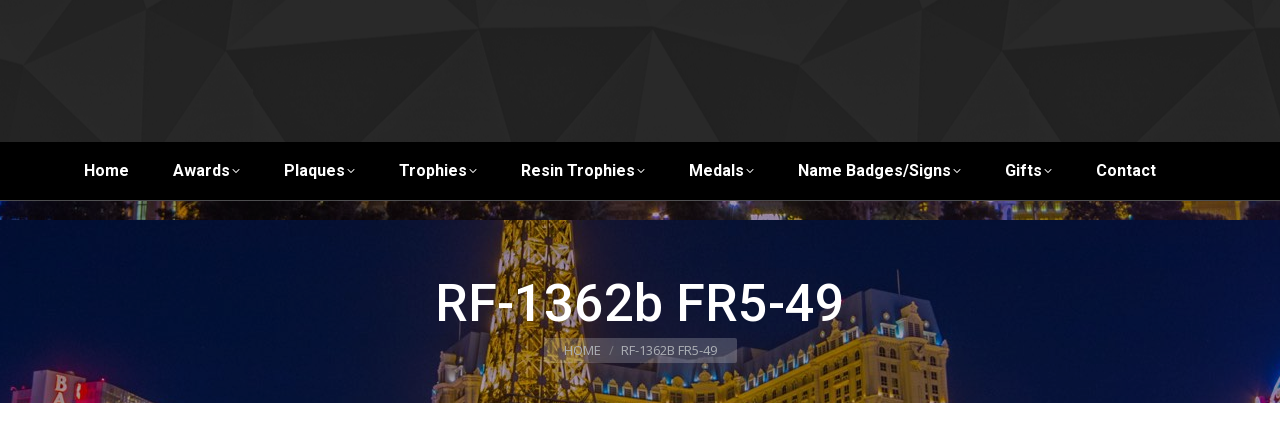

--- FILE ---
content_type: text/html; charset=UTF-8
request_url: https://www.vegastrophies.com/trophies/resin-trophies/misc/rf-1362b/
body_size: 16644
content:
<!DOCTYPE html>
<!--[if !(IE 6) | !(IE 7) | !(IE 8)  ]><!-->
<html lang="en-US" class="no-js">
<!--<![endif]-->
<head>
	<meta charset="UTF-8" />
				<meta name="viewport" content="width=device-width, initial-scale=1, maximum-scale=1, user-scalable=0"/>
			<meta name="theme-color" content="#e13d3a"/>	<link rel="profile" href="https://gmpg.org/xfn/11" />
	<meta name='robots' content='index, follow, max-image-preview:large, max-snippet:-1, max-video-preview:-1' />

	<!-- This site is optimized with the Yoast SEO plugin v26.7 - https://yoast.com/wordpress/plugins/seo/ -->
	<title>RF-1362b FR5-49 - Vegas Trophies</title>
	<link rel="canonical" href="https://www.vegastrophies.com/trophies/resin-trophies/misc/rf-1362b/" />
	<meta property="og:locale" content="en_US" />
	<meta property="og:type" content="article" />
	<meta property="og:title" content="RF-1362b FR5-49 - Vegas Trophies" />
	<meta property="og:url" content="https://www.vegastrophies.com/trophies/resin-trophies/misc/rf-1362b/" />
	<meta property="og:site_name" content="Vegas Trophies" />
	<meta property="og:image" content="https://www.vegastrophies.com/trophies/resin-trophies/misc/rf-1362b" />
	<meta property="og:image:width" content="1205" />
	<meta property="og:image:height" content="1800" />
	<meta property="og:image:type" content="image/jpeg" />
	<meta name="twitter:card" content="summary_large_image" />
	<script type="application/ld+json" class="yoast-schema-graph">{"@context":"https://schema.org","@graph":[{"@type":"WebPage","@id":"https://www.vegastrophies.com/trophies/resin-trophies/misc/rf-1362b/","url":"https://www.vegastrophies.com/trophies/resin-trophies/misc/rf-1362b/","name":"RF-1362b FR5-49 - Vegas Trophies","isPartOf":{"@id":"http://www.vegastrophies.com/#website"},"primaryImageOfPage":{"@id":"https://www.vegastrophies.com/trophies/resin-trophies/misc/rf-1362b/#primaryimage"},"image":{"@id":"https://www.vegastrophies.com/trophies/resin-trophies/misc/rf-1362b/#primaryimage"},"thumbnailUrl":"https://www.vegastrophies.com/wp-content/uploads/2011/11/RF-1362b.jpg","datePublished":"2011-11-06T05:33:41+00:00","breadcrumb":{"@id":"https://www.vegastrophies.com/trophies/resin-trophies/misc/rf-1362b/#breadcrumb"},"inLanguage":"en-US","potentialAction":[{"@type":"ReadAction","target":["https://www.vegastrophies.com/trophies/resin-trophies/misc/rf-1362b/"]}]},{"@type":"ImageObject","inLanguage":"en-US","@id":"https://www.vegastrophies.com/trophies/resin-trophies/misc/rf-1362b/#primaryimage","url":"https://www.vegastrophies.com/wp-content/uploads/2011/11/RF-1362b.jpg","contentUrl":"https://www.vegastrophies.com/wp-content/uploads/2011/11/RF-1362b.jpg","width":1205,"height":1800},{"@type":"BreadcrumbList","@id":"https://www.vegastrophies.com/trophies/resin-trophies/misc/rf-1362b/#breadcrumb","itemListElement":[{"@type":"ListItem","position":1,"name":"Home","item":"https://www.vegastrophies.com/"},{"@type":"ListItem","position":2,"name":"Trophies","item":"http://www.vegastrophies.com/trophies/"},{"@type":"ListItem","position":3,"name":"Resin Trophies","item":"http://www.vegastrophies.com/trophies/resin-trophies/"},{"@type":"ListItem","position":4,"name":"Misc","item":"http://www.vegastrophies.com/trophies/resin-trophies/misc/"},{"@type":"ListItem","position":5,"name":"RF-1362b FR5-49"}]},{"@type":"WebSite","@id":"http://www.vegastrophies.com/#website","url":"http://www.vegastrophies.com/","name":"Vegas Trophies","description":"Are you looking for affordable and high quality trophies, crystal awards, acrylics, medals, plaques or custom signs in Las Vegas? You are in the right place!","publisher":{"@id":"http://www.vegastrophies.com/#organization"},"potentialAction":[{"@type":"SearchAction","target":{"@type":"EntryPoint","urlTemplate":"http://www.vegastrophies.com/?s={search_term_string}"},"query-input":{"@type":"PropertyValueSpecification","valueRequired":true,"valueName":"search_term_string"}}],"inLanguage":"en-US"},{"@type":"Organization","@id":"http://www.vegastrophies.com/#organization","name":"Vegas Trophies","url":"http://www.vegastrophies.com/","logo":{"@type":"ImageObject","inLanguage":"en-US","@id":"http://www.vegastrophies.com/#/schema/logo/image/","url":"https://www.vegastrophies.com/wp-content/uploads/2014/12/vegaslogo.png","contentUrl":"https://www.vegastrophies.com/wp-content/uploads/2014/12/vegaslogo.png","width":582,"height":80,"caption":"Vegas Trophies"},"image":{"@id":"http://www.vegastrophies.com/#/schema/logo/image/"}}]}</script>
	<!-- / Yoast SEO plugin. -->


<link rel='dns-prefetch' href='//cdnjs.cloudflare.com' />
<link rel='dns-prefetch' href='//fonts.googleapis.com' />
<link rel="alternate" type="application/rss+xml" title="Vegas Trophies &raquo; Feed" href="https://www.vegastrophies.com/feed/" />
<link rel="alternate" type="application/rss+xml" title="Vegas Trophies &raquo; Comments Feed" href="https://www.vegastrophies.com/comments/feed/" />
<link rel="alternate" type="application/rss+xml" title="Vegas Trophies &raquo; RF-1362b FR5-49 Comments Feed" href="https://www.vegastrophies.com/trophies/resin-trophies/misc/rf-1362b/feed/" />
<link rel="alternate" title="oEmbed (JSON)" type="application/json+oembed" href="https://www.vegastrophies.com/wp-json/oembed/1.0/embed?url=https%3A%2F%2Fwww.vegastrophies.com%2Ftrophies%2Fresin-trophies%2Fmisc%2Frf-1362b%2F" />
<link rel="alternate" title="oEmbed (XML)" type="text/xml+oembed" href="https://www.vegastrophies.com/wp-json/oembed/1.0/embed?url=https%3A%2F%2Fwww.vegastrophies.com%2Ftrophies%2Fresin-trophies%2Fmisc%2Frf-1362b%2F&#038;format=xml" />
<style id='wp-img-auto-sizes-contain-inline-css'>
img:is([sizes=auto i],[sizes^="auto," i]){contain-intrinsic-size:3000px 1500px}
/*# sourceURL=wp-img-auto-sizes-contain-inline-css */
</style>
<link rel='stylesheet' id='layerslider-css' href='https://www.vegastrophies.com/wp-content/plugins/LayerSlider/assets/static/layerslider/css/layerslider.css?ver=8.1.2' media='all' />
<style id='wp-emoji-styles-inline-css'>

	img.wp-smiley, img.emoji {
		display: inline !important;
		border: none !important;
		box-shadow: none !important;
		height: 1em !important;
		width: 1em !important;
		margin: 0 0.07em !important;
		vertical-align: -0.1em !important;
		background: none !important;
		padding: 0 !important;
	}
/*# sourceURL=wp-emoji-styles-inline-css */
</style>
<style id='wp-block-library-inline-css'>
:root{--wp-block-synced-color:#7a00df;--wp-block-synced-color--rgb:122,0,223;--wp-bound-block-color:var(--wp-block-synced-color);--wp-editor-canvas-background:#ddd;--wp-admin-theme-color:#007cba;--wp-admin-theme-color--rgb:0,124,186;--wp-admin-theme-color-darker-10:#006ba1;--wp-admin-theme-color-darker-10--rgb:0,107,160.5;--wp-admin-theme-color-darker-20:#005a87;--wp-admin-theme-color-darker-20--rgb:0,90,135;--wp-admin-border-width-focus:2px}@media (min-resolution:192dpi){:root{--wp-admin-border-width-focus:1.5px}}.wp-element-button{cursor:pointer}:root .has-very-light-gray-background-color{background-color:#eee}:root .has-very-dark-gray-background-color{background-color:#313131}:root .has-very-light-gray-color{color:#eee}:root .has-very-dark-gray-color{color:#313131}:root .has-vivid-green-cyan-to-vivid-cyan-blue-gradient-background{background:linear-gradient(135deg,#00d084,#0693e3)}:root .has-purple-crush-gradient-background{background:linear-gradient(135deg,#34e2e4,#4721fb 50%,#ab1dfe)}:root .has-hazy-dawn-gradient-background{background:linear-gradient(135deg,#faaca8,#dad0ec)}:root .has-subdued-olive-gradient-background{background:linear-gradient(135deg,#fafae1,#67a671)}:root .has-atomic-cream-gradient-background{background:linear-gradient(135deg,#fdd79a,#004a59)}:root .has-nightshade-gradient-background{background:linear-gradient(135deg,#330968,#31cdcf)}:root .has-midnight-gradient-background{background:linear-gradient(135deg,#020381,#2874fc)}:root{--wp--preset--font-size--normal:16px;--wp--preset--font-size--huge:42px}.has-regular-font-size{font-size:1em}.has-larger-font-size{font-size:2.625em}.has-normal-font-size{font-size:var(--wp--preset--font-size--normal)}.has-huge-font-size{font-size:var(--wp--preset--font-size--huge)}.has-text-align-center{text-align:center}.has-text-align-left{text-align:left}.has-text-align-right{text-align:right}.has-fit-text{white-space:nowrap!important}#end-resizable-editor-section{display:none}.aligncenter{clear:both}.items-justified-left{justify-content:flex-start}.items-justified-center{justify-content:center}.items-justified-right{justify-content:flex-end}.items-justified-space-between{justify-content:space-between}.screen-reader-text{border:0;clip-path:inset(50%);height:1px;margin:-1px;overflow:hidden;padding:0;position:absolute;width:1px;word-wrap:normal!important}.screen-reader-text:focus{background-color:#ddd;clip-path:none;color:#444;display:block;font-size:1em;height:auto;left:5px;line-height:normal;padding:15px 23px 14px;text-decoration:none;top:5px;width:auto;z-index:100000}html :where(.has-border-color){border-style:solid}html :where([style*=border-top-color]){border-top-style:solid}html :where([style*=border-right-color]){border-right-style:solid}html :where([style*=border-bottom-color]){border-bottom-style:solid}html :where([style*=border-left-color]){border-left-style:solid}html :where([style*=border-width]){border-style:solid}html :where([style*=border-top-width]){border-top-style:solid}html :where([style*=border-right-width]){border-right-style:solid}html :where([style*=border-bottom-width]){border-bottom-style:solid}html :where([style*=border-left-width]){border-left-style:solid}html :where(img[class*=wp-image-]){height:auto;max-width:100%}:where(figure){margin:0 0 1em}html :where(.is-position-sticky){--wp-admin--admin-bar--position-offset:var(--wp-admin--admin-bar--height,0px)}@media screen and (max-width:600px){html :where(.is-position-sticky){--wp-admin--admin-bar--position-offset:0px}}

/*# sourceURL=wp-block-library-inline-css */
</style><link rel='stylesheet' id='wc-blocks-style-css' href='https://www.vegastrophies.com/wp-content/plugins/woocommerce/assets/client/blocks/wc-blocks.css?ver=wc-10.4.3' media='all' />
<style id='global-styles-inline-css'>
:root{--wp--preset--aspect-ratio--square: 1;--wp--preset--aspect-ratio--4-3: 4/3;--wp--preset--aspect-ratio--3-4: 3/4;--wp--preset--aspect-ratio--3-2: 3/2;--wp--preset--aspect-ratio--2-3: 2/3;--wp--preset--aspect-ratio--16-9: 16/9;--wp--preset--aspect-ratio--9-16: 9/16;--wp--preset--color--black: #000000;--wp--preset--color--cyan-bluish-gray: #abb8c3;--wp--preset--color--white: #FFF;--wp--preset--color--pale-pink: #f78da7;--wp--preset--color--vivid-red: #cf2e2e;--wp--preset--color--luminous-vivid-orange: #ff6900;--wp--preset--color--luminous-vivid-amber: #fcb900;--wp--preset--color--light-green-cyan: #7bdcb5;--wp--preset--color--vivid-green-cyan: #00d084;--wp--preset--color--pale-cyan-blue: #8ed1fc;--wp--preset--color--vivid-cyan-blue: #0693e3;--wp--preset--color--vivid-purple: #9b51e0;--wp--preset--color--accent: #e13d3a;--wp--preset--color--dark-gray: #111;--wp--preset--color--light-gray: #767676;--wp--preset--gradient--vivid-cyan-blue-to-vivid-purple: linear-gradient(135deg,rgb(6,147,227) 0%,rgb(155,81,224) 100%);--wp--preset--gradient--light-green-cyan-to-vivid-green-cyan: linear-gradient(135deg,rgb(122,220,180) 0%,rgb(0,208,130) 100%);--wp--preset--gradient--luminous-vivid-amber-to-luminous-vivid-orange: linear-gradient(135deg,rgb(252,185,0) 0%,rgb(255,105,0) 100%);--wp--preset--gradient--luminous-vivid-orange-to-vivid-red: linear-gradient(135deg,rgb(255,105,0) 0%,rgb(207,46,46) 100%);--wp--preset--gradient--very-light-gray-to-cyan-bluish-gray: linear-gradient(135deg,rgb(238,238,238) 0%,rgb(169,184,195) 100%);--wp--preset--gradient--cool-to-warm-spectrum: linear-gradient(135deg,rgb(74,234,220) 0%,rgb(151,120,209) 20%,rgb(207,42,186) 40%,rgb(238,44,130) 60%,rgb(251,105,98) 80%,rgb(254,248,76) 100%);--wp--preset--gradient--blush-light-purple: linear-gradient(135deg,rgb(255,206,236) 0%,rgb(152,150,240) 100%);--wp--preset--gradient--blush-bordeaux: linear-gradient(135deg,rgb(254,205,165) 0%,rgb(254,45,45) 50%,rgb(107,0,62) 100%);--wp--preset--gradient--luminous-dusk: linear-gradient(135deg,rgb(255,203,112) 0%,rgb(199,81,192) 50%,rgb(65,88,208) 100%);--wp--preset--gradient--pale-ocean: linear-gradient(135deg,rgb(255,245,203) 0%,rgb(182,227,212) 50%,rgb(51,167,181) 100%);--wp--preset--gradient--electric-grass: linear-gradient(135deg,rgb(202,248,128) 0%,rgb(113,206,126) 100%);--wp--preset--gradient--midnight: linear-gradient(135deg,rgb(2,3,129) 0%,rgb(40,116,252) 100%);--wp--preset--font-size--small: 13px;--wp--preset--font-size--medium: 20px;--wp--preset--font-size--large: 36px;--wp--preset--font-size--x-large: 42px;--wp--preset--spacing--20: 0.44rem;--wp--preset--spacing--30: 0.67rem;--wp--preset--spacing--40: 1rem;--wp--preset--spacing--50: 1.5rem;--wp--preset--spacing--60: 2.25rem;--wp--preset--spacing--70: 3.38rem;--wp--preset--spacing--80: 5.06rem;--wp--preset--shadow--natural: 6px 6px 9px rgba(0, 0, 0, 0.2);--wp--preset--shadow--deep: 12px 12px 50px rgba(0, 0, 0, 0.4);--wp--preset--shadow--sharp: 6px 6px 0px rgba(0, 0, 0, 0.2);--wp--preset--shadow--outlined: 6px 6px 0px -3px rgb(255, 255, 255), 6px 6px rgb(0, 0, 0);--wp--preset--shadow--crisp: 6px 6px 0px rgb(0, 0, 0);}:where(.is-layout-flex){gap: 0.5em;}:where(.is-layout-grid){gap: 0.5em;}body .is-layout-flex{display: flex;}.is-layout-flex{flex-wrap: wrap;align-items: center;}.is-layout-flex > :is(*, div){margin: 0;}body .is-layout-grid{display: grid;}.is-layout-grid > :is(*, div){margin: 0;}:where(.wp-block-columns.is-layout-flex){gap: 2em;}:where(.wp-block-columns.is-layout-grid){gap: 2em;}:where(.wp-block-post-template.is-layout-flex){gap: 1.25em;}:where(.wp-block-post-template.is-layout-grid){gap: 1.25em;}.has-black-color{color: var(--wp--preset--color--black) !important;}.has-cyan-bluish-gray-color{color: var(--wp--preset--color--cyan-bluish-gray) !important;}.has-white-color{color: var(--wp--preset--color--white) !important;}.has-pale-pink-color{color: var(--wp--preset--color--pale-pink) !important;}.has-vivid-red-color{color: var(--wp--preset--color--vivid-red) !important;}.has-luminous-vivid-orange-color{color: var(--wp--preset--color--luminous-vivid-orange) !important;}.has-luminous-vivid-amber-color{color: var(--wp--preset--color--luminous-vivid-amber) !important;}.has-light-green-cyan-color{color: var(--wp--preset--color--light-green-cyan) !important;}.has-vivid-green-cyan-color{color: var(--wp--preset--color--vivid-green-cyan) !important;}.has-pale-cyan-blue-color{color: var(--wp--preset--color--pale-cyan-blue) !important;}.has-vivid-cyan-blue-color{color: var(--wp--preset--color--vivid-cyan-blue) !important;}.has-vivid-purple-color{color: var(--wp--preset--color--vivid-purple) !important;}.has-black-background-color{background-color: var(--wp--preset--color--black) !important;}.has-cyan-bluish-gray-background-color{background-color: var(--wp--preset--color--cyan-bluish-gray) !important;}.has-white-background-color{background-color: var(--wp--preset--color--white) !important;}.has-pale-pink-background-color{background-color: var(--wp--preset--color--pale-pink) !important;}.has-vivid-red-background-color{background-color: var(--wp--preset--color--vivid-red) !important;}.has-luminous-vivid-orange-background-color{background-color: var(--wp--preset--color--luminous-vivid-orange) !important;}.has-luminous-vivid-amber-background-color{background-color: var(--wp--preset--color--luminous-vivid-amber) !important;}.has-light-green-cyan-background-color{background-color: var(--wp--preset--color--light-green-cyan) !important;}.has-vivid-green-cyan-background-color{background-color: var(--wp--preset--color--vivid-green-cyan) !important;}.has-pale-cyan-blue-background-color{background-color: var(--wp--preset--color--pale-cyan-blue) !important;}.has-vivid-cyan-blue-background-color{background-color: var(--wp--preset--color--vivid-cyan-blue) !important;}.has-vivid-purple-background-color{background-color: var(--wp--preset--color--vivid-purple) !important;}.has-black-border-color{border-color: var(--wp--preset--color--black) !important;}.has-cyan-bluish-gray-border-color{border-color: var(--wp--preset--color--cyan-bluish-gray) !important;}.has-white-border-color{border-color: var(--wp--preset--color--white) !important;}.has-pale-pink-border-color{border-color: var(--wp--preset--color--pale-pink) !important;}.has-vivid-red-border-color{border-color: var(--wp--preset--color--vivid-red) !important;}.has-luminous-vivid-orange-border-color{border-color: var(--wp--preset--color--luminous-vivid-orange) !important;}.has-luminous-vivid-amber-border-color{border-color: var(--wp--preset--color--luminous-vivid-amber) !important;}.has-light-green-cyan-border-color{border-color: var(--wp--preset--color--light-green-cyan) !important;}.has-vivid-green-cyan-border-color{border-color: var(--wp--preset--color--vivid-green-cyan) !important;}.has-pale-cyan-blue-border-color{border-color: var(--wp--preset--color--pale-cyan-blue) !important;}.has-vivid-cyan-blue-border-color{border-color: var(--wp--preset--color--vivid-cyan-blue) !important;}.has-vivid-purple-border-color{border-color: var(--wp--preset--color--vivid-purple) !important;}.has-vivid-cyan-blue-to-vivid-purple-gradient-background{background: var(--wp--preset--gradient--vivid-cyan-blue-to-vivid-purple) !important;}.has-light-green-cyan-to-vivid-green-cyan-gradient-background{background: var(--wp--preset--gradient--light-green-cyan-to-vivid-green-cyan) !important;}.has-luminous-vivid-amber-to-luminous-vivid-orange-gradient-background{background: var(--wp--preset--gradient--luminous-vivid-amber-to-luminous-vivid-orange) !important;}.has-luminous-vivid-orange-to-vivid-red-gradient-background{background: var(--wp--preset--gradient--luminous-vivid-orange-to-vivid-red) !important;}.has-very-light-gray-to-cyan-bluish-gray-gradient-background{background: var(--wp--preset--gradient--very-light-gray-to-cyan-bluish-gray) !important;}.has-cool-to-warm-spectrum-gradient-background{background: var(--wp--preset--gradient--cool-to-warm-spectrum) !important;}.has-blush-light-purple-gradient-background{background: var(--wp--preset--gradient--blush-light-purple) !important;}.has-blush-bordeaux-gradient-background{background: var(--wp--preset--gradient--blush-bordeaux) !important;}.has-luminous-dusk-gradient-background{background: var(--wp--preset--gradient--luminous-dusk) !important;}.has-pale-ocean-gradient-background{background: var(--wp--preset--gradient--pale-ocean) !important;}.has-electric-grass-gradient-background{background: var(--wp--preset--gradient--electric-grass) !important;}.has-midnight-gradient-background{background: var(--wp--preset--gradient--midnight) !important;}.has-small-font-size{font-size: var(--wp--preset--font-size--small) !important;}.has-medium-font-size{font-size: var(--wp--preset--font-size--medium) !important;}.has-large-font-size{font-size: var(--wp--preset--font-size--large) !important;}.has-x-large-font-size{font-size: var(--wp--preset--font-size--x-large) !important;}
/*# sourceURL=global-styles-inline-css */
</style>

<style id='classic-theme-styles-inline-css'>
/*! This file is auto-generated */
.wp-block-button__link{color:#fff;background-color:#32373c;border-radius:9999px;box-shadow:none;text-decoration:none;padding:calc(.667em + 2px) calc(1.333em + 2px);font-size:1.125em}.wp-block-file__button{background:#32373c;color:#fff;text-decoration:none}
/*# sourceURL=/wp-includes/css/classic-themes.min.css */
</style>
<link rel='stylesheet' id='ABt_testimonials_shortcode-css' href='https://www.vegastrophies.com/wp-content/plugins/ab-testimonials/css/testimonials_shortcode.css?ver=1.0.1' media='all' />
<link rel='stylesheet' id='ABp_portfolio_shortcode-css' href='https://www.vegastrophies.com/wp-content/plugins/abdev-portfolio/css/portfolio_shortcode.css?ver=6.9' media='all' />
<link rel='stylesheet' id='go-pricing-styles-css' href='https://www.vegastrophies.com/wp-content/plugins/go_pricing/assets/css/go_pricing_styles.css?ver=3.4' media='all' />
<style id='woocommerce-inline-inline-css'>
.woocommerce form .form-row .required { visibility: visible; }
/*# sourceURL=woocommerce-inline-inline-css */
</style>
<link rel='stylesheet' id='the7-font-css' href='https://www.vegastrophies.com/wp-content/themes/dt-the7/fonts/icomoon-the7-font/icomoon-the7-font.min.css?ver=14.0.2.1' media='all' />
<link rel='stylesheet' id='the7-awesome-fonts-css' href='https://www.vegastrophies.com/wp-content/themes/dt-the7/fonts/FontAwesome/css/all.min.css?ver=14.0.2.1' media='all' />
<link rel='stylesheet' id='the7-awesome-fonts-back-css' href='https://www.vegastrophies.com/wp-content/themes/dt-the7/fonts/FontAwesome/back-compat.min.css?ver=14.0.2.1' media='all' />
<link rel='stylesheet' id='the7-Defaults-css' href='https://www.vegastrophies.com/wp-content/uploads/smile_fonts/Defaults/Defaults.css?ver=6.9' media='all' />
<link rel='stylesheet' id='the7-icomoon-material-24x24-css' href='https://www.vegastrophies.com/wp-content/uploads/smile_fonts/icomoon-material-24x24/icomoon-material-24x24.css?ver=6.9' media='all' />
<link rel='stylesheet' id='the7-icomoon-free-social-contact-16x16-css' href='https://www.vegastrophies.com/wp-content/uploads/smile_fonts/icomoon-free-social-contact-16x16/icomoon-free-social-contact-16x16.css?ver=6.9' media='all' />
<link crossorigin="anonymous" rel='stylesheet' id='dt-web-fonts-css' href='https://fonts.googleapis.com/css?family=Open+Sans:400,600,700%7CRoboto:400,500,600,700' media='all' />
<link rel='stylesheet' id='dt-main-css' href='https://www.vegastrophies.com/wp-content/themes/dt-the7/css/main.min.css?ver=14.0.2.1' media='all' />
<style id='dt-main-inline-css'>
body #load {
  display: block;
  height: 100%;
  overflow: hidden;
  position: fixed;
  width: 100%;
  z-index: 9901;
  opacity: 1;
  visibility: visible;
  transition: all .35s ease-out;
}
.load-wrap {
  width: 100%;
  height: 100%;
  background-position: center center;
  background-repeat: no-repeat;
  text-align: center;
  display: -ms-flexbox;
  display: -ms-flex;
  display: flex;
  -ms-align-items: center;
  -ms-flex-align: center;
  align-items: center;
  -ms-flex-flow: column wrap;
  flex-flow: column wrap;
  -ms-flex-pack: center;
  -ms-justify-content: center;
  justify-content: center;
}
.load-wrap > svg {
  position: absolute;
  top: 50%;
  left: 50%;
  transform: translate(-50%,-50%);
}
#load {
  background: var(--the7-elementor-beautiful-loading-bg,#ffffff);
  --the7-beautiful-spinner-color2: var(--the7-beautiful-spinner-color,#c4c4c4);
}

/*# sourceURL=dt-main-inline-css */
</style>
<link rel='stylesheet' id='the7-custom-scrollbar-css' href='https://www.vegastrophies.com/wp-content/themes/dt-the7/lib/custom-scrollbar/custom-scrollbar.min.css?ver=14.0.2.1' media='all' />
<link rel='stylesheet' id='the7-wpbakery-css' href='https://www.vegastrophies.com/wp-content/themes/dt-the7/css/wpbakery.min.css?ver=14.0.2.1' media='all' />
<link rel='stylesheet' id='the7-core-css' href='https://www.vegastrophies.com/wp-content/plugins/dt-the7-core/assets/css/post-type.min.css?ver=2.7.12' media='all' />
<link rel='stylesheet' id='the7-css-vars-css' href='https://www.vegastrophies.com/wp-content/uploads/the7-css/css-vars.css?ver=031efcac2941' media='all' />
<link rel='stylesheet' id='dt-custom-css' href='https://www.vegastrophies.com/wp-content/uploads/the7-css/custom.css?ver=031efcac2941' media='all' />
<link rel='stylesheet' id='wc-dt-custom-css' href='https://www.vegastrophies.com/wp-content/uploads/the7-css/compatibility/wc-dt-custom.css?ver=031efcac2941' media='all' />
<link rel='stylesheet' id='dt-media-css' href='https://www.vegastrophies.com/wp-content/uploads/the7-css/media.css?ver=031efcac2941' media='all' />
<link rel='stylesheet' id='the7-mega-menu-css' href='https://www.vegastrophies.com/wp-content/uploads/the7-css/mega-menu.css?ver=031efcac2941' media='all' />
<link rel='stylesheet' id='the7-elements-albums-portfolio-css' href='https://www.vegastrophies.com/wp-content/uploads/the7-css/the7-elements-albums-portfolio.css?ver=031efcac2941' media='all' />
<link rel='stylesheet' id='the7-elements-css' href='https://www.vegastrophies.com/wp-content/uploads/the7-css/post-type-dynamic.css?ver=031efcac2941' media='all' />
<link rel='stylesheet' id='style-css' href='https://www.vegastrophies.com/wp-content/themes/dt-the7/style.css?ver=14.0.2.1' media='all' />
<script src="https://www.vegastrophies.com/wp-includes/js/jquery/jquery.min.js?ver=3.7.1" id="jquery-core-js"></script>
<script src="https://www.vegastrophies.com/wp-includes/js/jquery/jquery-migrate.min.js?ver=3.4.1" id="jquery-migrate-js"></script>
<script id="layerslider-utils-js-extra">
var LS_Meta = {"v":"8.1.2","fixGSAP":"1"};
//# sourceURL=layerslider-utils-js-extra
</script>
<script src="https://www.vegastrophies.com/wp-content/plugins/LayerSlider/assets/static/layerslider/js/layerslider.utils.js?ver=8.1.2" id="layerslider-utils-js"></script>
<script src="https://www.vegastrophies.com/wp-content/plugins/LayerSlider/assets/static/layerslider/js/layerslider.kreaturamedia.jquery.js?ver=8.1.2" id="layerslider-js"></script>
<script src="https://www.vegastrophies.com/wp-content/plugins/LayerSlider/assets/static/layerslider/js/layerslider.transitions.js?ver=8.1.2" id="layerslider-transitions-js"></script>
<script id="gw-tweenmax-js-before">
var oldGS=window.GreenSockGlobals,oldGSQueue=window._gsQueue,oldGSDefine=window._gsDefine;window._gsDefine=null;delete(window._gsDefine);var gwGS=window.GreenSockGlobals={};
//# sourceURL=gw-tweenmax-js-before
</script>
<script src="https://cdnjs.cloudflare.com/ajax/libs/gsap/1.11.2/TweenMax.min.js" id="gw-tweenmax-js"></script>
<script id="gw-tweenmax-js-after">
try{window.GreenSockGlobals=null;window._gsQueue=null;window._gsDefine=null;delete(window.GreenSockGlobals);delete(window._gsQueue);delete(window._gsDefine);window.GreenSockGlobals=oldGS;window._gsQueue=oldGSQueue;window._gsDefine=oldGSDefine;}catch(e){}
//# sourceURL=gw-tweenmax-js-after
</script>
<script src="https://www.vegastrophies.com/wp-content/plugins/woocommerce/assets/js/jquery-blockui/jquery.blockUI.min.js?ver=2.7.0-wc.10.4.3" id="wc-jquery-blockui-js" data-wp-strategy="defer"></script>
<script id="wc-add-to-cart-js-extra">
var wc_add_to_cart_params = {"ajax_url":"/wp-admin/admin-ajax.php","wc_ajax_url":"/?wc-ajax=%%endpoint%%","i18n_view_cart":"View cart","cart_url":"https://www.vegastrophies.com/cart/","is_cart":"","cart_redirect_after_add":"no"};
//# sourceURL=wc-add-to-cart-js-extra
</script>
<script src="https://www.vegastrophies.com/wp-content/plugins/woocommerce/assets/js/frontend/add-to-cart.min.js?ver=10.4.3" id="wc-add-to-cart-js" data-wp-strategy="defer"></script>
<script src="https://www.vegastrophies.com/wp-content/plugins/woocommerce/assets/js/js-cookie/js.cookie.min.js?ver=2.1.4-wc.10.4.3" id="wc-js-cookie-js" defer data-wp-strategy="defer"></script>
<script id="woocommerce-js-extra">
var woocommerce_params = {"ajax_url":"/wp-admin/admin-ajax.php","wc_ajax_url":"/?wc-ajax=%%endpoint%%","i18n_password_show":"Show password","i18n_password_hide":"Hide password"};
//# sourceURL=woocommerce-js-extra
</script>
<script src="https://www.vegastrophies.com/wp-content/plugins/woocommerce/assets/js/frontend/woocommerce.min.js?ver=10.4.3" id="woocommerce-js" defer data-wp-strategy="defer"></script>
<script src="https://www.vegastrophies.com/wp-content/plugins/js_composer/assets/js/vendors/woocommerce-add-to-cart.js?ver=8.7.2" id="vc_woocommerce-add-to-cart-js-js"></script>
<script id="dt-above-fold-js-extra">
var dtLocal = {"themeUrl":"https://www.vegastrophies.com/wp-content/themes/dt-the7","passText":"To view this protected post, enter the password below:","moreButtonText":{"loading":"Loading...","loadMore":"Load more"},"postID":"2451","ajaxurl":"https://www.vegastrophies.com/wp-admin/admin-ajax.php","REST":{"baseUrl":"https://www.vegastrophies.com/wp-json/the7/v1","endpoints":{"sendMail":"/send-mail"}},"contactMessages":{"required":"One or more fields have an error. Please check and try again.","terms":"Please accept the privacy policy.","fillTheCaptchaError":"Please, fill the captcha."},"captchaSiteKey":"","ajaxNonce":"84dabb8918","pageData":{"type":"page","template":"image","layout":null},"themeSettings":{"smoothScroll":"off","lazyLoading":false,"desktopHeader":{"height":200},"ToggleCaptionEnabled":"disabled","ToggleCaption":"Navigation","floatingHeader":{"showAfter":100,"showMenu":true,"height":85,"logo":{"showLogo":true,"html":"\u003Cimg class=\" preload-me\" src=\"https://www.vegastrophies.com/wp-content/uploads/2019/04/logo-small-2.png\" srcset=\"https://www.vegastrophies.com/wp-content/uploads/2019/04/logo-small-2.png 382w\" width=\"382\" height=\"72\"   sizes=\"382px\" alt=\"Vegas Trophies\" /\u003E","url":"https://www.vegastrophies.com/"}},"topLine":{"floatingTopLine":{"logo":{"showLogo":false,"html":""}}},"mobileHeader":{"firstSwitchPoint":990,"secondSwitchPoint":500,"firstSwitchPointHeight":120,"secondSwitchPointHeight":120,"mobileToggleCaptionEnabled":"disabled","mobileToggleCaption":"Menu"},"stickyMobileHeaderFirstSwitch":{"logo":{"html":"\u003Cimg class=\" preload-me\" src=\"https://www.vegastrophies.com/wp-content/uploads/2019/04/logo-mobile.png\" srcset=\"https://www.vegastrophies.com/wp-content/uploads/2019/04/logo-mobile.png 205w\" width=\"205\" height=\"102\"   sizes=\"205px\" alt=\"Vegas Trophies\" /\u003E"}},"stickyMobileHeaderSecondSwitch":{"logo":{"html":"\u003Cimg class=\" preload-me\" src=\"https://www.vegastrophies.com/wp-content/uploads/2019/04/logo-mobile.png\" srcset=\"https://www.vegastrophies.com/wp-content/uploads/2019/04/logo-mobile.png 205w\" width=\"205\" height=\"102\"   sizes=\"205px\" alt=\"Vegas Trophies\" /\u003E"}},"sidebar":{"switchPoint":990},"boxedWidth":"1280px"},"VCMobileScreenWidth":"778","wcCartFragmentHash":"7650f33c35015cad74c2bfd64184ed69"};
var dtShare = {"shareButtonText":{"facebook":"Share on Facebook","twitter":"Share on X","pinterest":"Pin it","linkedin":"Share on Linkedin","whatsapp":"Share on Whatsapp"},"overlayOpacity":"85"};
//# sourceURL=dt-above-fold-js-extra
</script>
<script src="https://www.vegastrophies.com/wp-content/themes/dt-the7/js/above-the-fold.min.js?ver=14.0.2.1" id="dt-above-fold-js"></script>
<script src="https://www.vegastrophies.com/wp-content/themes/dt-the7/js/compatibility/woocommerce/woocommerce.min.js?ver=14.0.2.1" id="dt-woocommerce-js"></script>
<script></script><meta name="generator" content="Powered by LayerSlider 8.1.2 - Build Heros, Sliders, and Popups. Create Animations and Beautiful, Rich Web Content as Easy as Never Before on WordPress." />
<!-- LayerSlider updates and docs at: https://layerslider.com -->
<link rel="https://api.w.org/" href="https://www.vegastrophies.com/wp-json/" /><link rel="alternate" title="JSON" type="application/json" href="https://www.vegastrophies.com/wp-json/wp/v2/media/2451" /><link rel="EditURI" type="application/rsd+xml" title="RSD" href="https://www.vegastrophies.com/xmlrpc.php?rsd" />
<meta name="generator" content="WordPress 6.9" />
<meta name="generator" content="WooCommerce 10.4.3" />
<link rel='shortlink' href='https://www.vegastrophies.com/?p=2451' />
<link rel="pingback" href="https://www.vegastrophies.com/xmlrpc.php">
	<noscript><style>.woocommerce-product-gallery{ opacity: 1 !important; }</style></noscript>
	<meta name="generator" content="Powered by WPBakery Page Builder - drag and drop page builder for WordPress."/>
<link rel="amphtml" href="https://www.vegastrophies.com/trophies/resin-trophies/misc/rf-1362b/?amp"><meta name="generator" content="Powered by Slider Revolution 6.7.38 - responsive, Mobile-Friendly Slider Plugin for WordPress with comfortable drag and drop interface." />
<script type="text/javascript" id="the7-loader-script">
document.addEventListener("DOMContentLoaded", function(event) {
	var load = document.getElementById("load");
	if(!load.classList.contains('loader-removed')){
		var removeLoading = setTimeout(function() {
			load.className += " loader-removed";
		}, 300);
	}
});
</script>
		<link rel="icon" href="https://www.vegastrophies.com/wp-content/uploads/2019/05/favicon-16x16.png" type="image/png" sizes="16x16"/><link rel="icon" href="https://www.vegastrophies.com/wp-content/uploads/2019/05/favicon-32x32.png" type="image/png" sizes="32x32"/><script data-jetpack-boost="ignore">function setREVStartSize(e){
			//window.requestAnimationFrame(function() {
				window.RSIW = window.RSIW===undefined ? window.innerWidth : window.RSIW;
				window.RSIH = window.RSIH===undefined ? window.innerHeight : window.RSIH;
				try {
					var pw = document.getElementById(e.c).parentNode.offsetWidth,
						newh;
					pw = pw===0 || isNaN(pw) || (e.l=="fullwidth" || e.layout=="fullwidth") ? window.RSIW : pw;
					e.tabw = e.tabw===undefined ? 0 : parseInt(e.tabw);
					e.thumbw = e.thumbw===undefined ? 0 : parseInt(e.thumbw);
					e.tabh = e.tabh===undefined ? 0 : parseInt(e.tabh);
					e.thumbh = e.thumbh===undefined ? 0 : parseInt(e.thumbh);
					e.tabhide = e.tabhide===undefined ? 0 : parseInt(e.tabhide);
					e.thumbhide = e.thumbhide===undefined ? 0 : parseInt(e.thumbhide);
					e.mh = e.mh===undefined || e.mh=="" || e.mh==="auto" ? 0 : parseInt(e.mh,0);
					if(e.layout==="fullscreen" || e.l==="fullscreen")
						newh = Math.max(e.mh,window.RSIH);
					else{
						e.gw = Array.isArray(e.gw) ? e.gw : [e.gw];
						for (var i in e.rl) if (e.gw[i]===undefined || e.gw[i]===0) e.gw[i] = e.gw[i-1];
						e.gh = e.el===undefined || e.el==="" || (Array.isArray(e.el) && e.el.length==0)? e.gh : e.el;
						e.gh = Array.isArray(e.gh) ? e.gh : [e.gh];
						for (var i in e.rl) if (e.gh[i]===undefined || e.gh[i]===0) e.gh[i] = e.gh[i-1];
											
						var nl = new Array(e.rl.length),
							ix = 0,
							sl;
						e.tabw = e.tabhide>=pw ? 0 : e.tabw;
						e.thumbw = e.thumbhide>=pw ? 0 : e.thumbw;
						e.tabh = e.tabhide>=pw ? 0 : e.tabh;
						e.thumbh = e.thumbhide>=pw ? 0 : e.thumbh;
						for (var i in e.rl) nl[i] = e.rl[i]<window.RSIW ? 0 : e.rl[i];
						sl = nl[0];
						for (var i in nl) if (sl>nl[i] && nl[i]>0) { sl = nl[i]; ix=i;}
						var m = pw>(e.gw[ix]+e.tabw+e.thumbw) ? 1 : (pw-(e.tabw+e.thumbw)) / (e.gw[ix]);
						newh =  (e.gh[ix] * m) + (e.tabh + e.thumbh);
					}
					var el = document.getElementById(e.c);
					if (el!==null && el) el.style.height = newh+"px";
					el = document.getElementById(e.c+"_wrapper");
					if (el!==null && el) {
						el.style.height = newh+"px";
						el.style.display = "block";
					}
				} catch(e){
					console.log("Failure at Presize of Slider:" + e)
				}
			//});
		  };</script>
		<style id="wp-custom-css">
			.ginput_complex label{
	color:black !important;
	font-weight: bold;
}
#input_1_4_5_container{
	display: flex;
	flex-flow: column;
	width: 100%;
}		</style>
		<noscript><style> .wpb_animate_when_almost_visible { opacity: 1; }</style></noscript><!-- Global site tag (gtag.js) - Google Analytics -->
<script async src="https://www.googletagmanager.com/gtag/js?id=UA-18316915-1"></script>
<script>
  window.dataLayer = window.dataLayer || [];
  function gtag(){dataLayer.push(arguments);}
  gtag('js', new Date());

  gtag('config', 'UA-18316915-1');
</script>
<style id='the7-custom-inline-css' type='text/css'>
.wc-pao-addon-name{
	font-weight:bold;
	text-transform:uppercase;
	font-size:13px;
	color: #333539;
}

.wc-pao-addon-description{
	font-size:small;
}

.wc-pao-addon-heading{
	font-size:medium;
	}
.payment_methods label,
form.woocommerce-checkout .form-row label{
	font-size:13px;
}

.woocommerce-shipping-fields,
.woocommerce-additional-fields{
	display:none!important;
}
</style>
<link rel='stylesheet' id='rs-plugin-settings-css' href='//www.vegastrophies.com/wp-content/plugins/revslider/sr6/assets/css/rs6.css?ver=6.7.38' media='all' />
<style id='rs-plugin-settings-inline-css'>
.tp-caption a{color:#ff7302;text-shadow:none;-webkit-transition:all 0.2s ease-out;-moz-transition:all 0.2s ease-out;-o-transition:all 0.2s ease-out;-ms-transition:all 0.2s ease-out}.tp-caption a:hover{color:#ffa902}
/*# sourceURL=rs-plugin-settings-inline-css */
</style>
</head>
<body id="the7-body" class="attachment wp-singular attachment-template-default attachmentid-2451 attachment-jpeg wp-embed-responsive wp-theme-dt-the7 theme-dt-the7 the7-core-ver-2.7.12 woocommerce-no-js boxed-layout dt-responsive-on right-mobile-menu-close-icon ouside-menu-close-icon mobile-hamburger-close-bg-enable mobile-hamburger-close-bg-hover-enable  fade-medium-mobile-menu-close-icon fade-medium-menu-close-icon srcset-enabled btn-flat custom-btn-color custom-btn-hover-color phantom-sticky phantom-line-decoration phantom-custom-logo-on sticky-mobile-header top-header first-switch-logo-left first-switch-menu-right second-switch-logo-left second-switch-menu-right right-mobile-menu layzr-loading-on popup-message-style the7-ver-14.0.2.1 dt-fa-compatibility wpb-js-composer js-comp-ver-8.7.2 vc_responsive">
<!-- The7 14.0.2.1 -->
<div id="load" class="spinner-loader">
	<div class="load-wrap"><style type="text/css">
    [class*="the7-spinner-animate-"]{
        animation: spinner-animation 1s cubic-bezier(1,1,1,1) infinite;
        x:46.5px;
        y:40px;
        width:7px;
        height:20px;
        fill:var(--the7-beautiful-spinner-color2);
        opacity: 0.2;
    }
    .the7-spinner-animate-2{
        animation-delay: 0.083s;
    }
    .the7-spinner-animate-3{
        animation-delay: 0.166s;
    }
    .the7-spinner-animate-4{
         animation-delay: 0.25s;
    }
    .the7-spinner-animate-5{
         animation-delay: 0.33s;
    }
    .the7-spinner-animate-6{
         animation-delay: 0.416s;
    }
    .the7-spinner-animate-7{
         animation-delay: 0.5s;
    }
    .the7-spinner-animate-8{
         animation-delay: 0.58s;
    }
    .the7-spinner-animate-9{
         animation-delay: 0.666s;
    }
    .the7-spinner-animate-10{
         animation-delay: 0.75s;
    }
    .the7-spinner-animate-11{
        animation-delay: 0.83s;
    }
    .the7-spinner-animate-12{
        animation-delay: 0.916s;
    }
    @keyframes spinner-animation{
        from {
            opacity: 1;
        }
        to{
            opacity: 0;
        }
    }
</style>
<svg width="75px" height="75px" xmlns="http://www.w3.org/2000/svg" viewBox="0 0 100 100" preserveAspectRatio="xMidYMid">
	<rect class="the7-spinner-animate-1" rx="5" ry="5" transform="rotate(0 50 50) translate(0 -30)"></rect>
	<rect class="the7-spinner-animate-2" rx="5" ry="5" transform="rotate(30 50 50) translate(0 -30)"></rect>
	<rect class="the7-spinner-animate-3" rx="5" ry="5" transform="rotate(60 50 50) translate(0 -30)"></rect>
	<rect class="the7-spinner-animate-4" rx="5" ry="5" transform="rotate(90 50 50) translate(0 -30)"></rect>
	<rect class="the7-spinner-animate-5" rx="5" ry="5" transform="rotate(120 50 50) translate(0 -30)"></rect>
	<rect class="the7-spinner-animate-6" rx="5" ry="5" transform="rotate(150 50 50) translate(0 -30)"></rect>
	<rect class="the7-spinner-animate-7" rx="5" ry="5" transform="rotate(180 50 50) translate(0 -30)"></rect>
	<rect class="the7-spinner-animate-8" rx="5" ry="5" transform="rotate(210 50 50) translate(0 -30)"></rect>
	<rect class="the7-spinner-animate-9" rx="5" ry="5" transform="rotate(240 50 50) translate(0 -30)"></rect>
	<rect class="the7-spinner-animate-10" rx="5" ry="5" transform="rotate(270 50 50) translate(0 -30)"></rect>
	<rect class="the7-spinner-animate-11" rx="5" ry="5" transform="rotate(300 50 50) translate(0 -30)"></rect>
	<rect class="the7-spinner-animate-12" rx="5" ry="5" transform="rotate(330 50 50) translate(0 -30)"></rect>
</svg></div>
</div>
<div id="page" class="boxed">
	<a class="skip-link screen-reader-text" href="#content">Skip to content</a>

<div class="masthead classic-header center bg-behind-menu logo-center widgets line-decoration shadow-mobile-header-decoration medium-mobile-menu-icon show-sub-menu-on-hover show-device-logo show-mobile-logo" >

	<div class="top-bar full-width-line top-bar-empty top-bar-line-hide">
	<div class="top-bar-bg" ></div>
	<div class="mini-widgets left-widgets"></div><div class="mini-widgets right-widgets"></div></div>

	<header class="header-bar" role="banner">

		<div class="branding">
	<div id="site-title" class="assistive-text">Vegas Trophies</div>
	<div id="site-description" class="assistive-text">Are you looking for affordable and high quality trophies, crystal awards, acrylics, medals, plaques or custom signs in Las Vegas? You are in the right place!</div>
	<a class="" href="https://www.vegastrophies.com/"><img class="mobile-logo preload-me" src="https://www.vegastrophies.com/wp-content/uploads/2019/04/logo-mobile.png" srcset="https://www.vegastrophies.com/wp-content/uploads/2019/04/logo-mobile.png 205w" width="205" height="102"   sizes="205px" alt="Vegas Trophies" /></a><div class="mini-widgets"></div><div class="mini-widgets"></div></div>

		<nav class="navigation">

			<ul id="primary-menu" class="main-nav underline-decoration l-to-r-line level-arrows-on outside-item-remove-margin"><li class="menu-item menu-item-type-custom menu-item-object-custom menu-item-home menu-item-2551 first depth-0"><a href='https://www.vegastrophies.com/' data-level='1'><span class="menu-item-text"><span class="menu-text">Home</span></span></a></li> <li class="menu-item menu-item-type-custom menu-item-object-custom menu-item-has-children menu-item-9552 has-children depth-0"><a href='#' class='not-clickable-item' data-level='1' aria-haspopup='true' aria-expanded='false'><span class="menu-item-text"><span class="menu-text">Awards</span></span></a><ul class="sub-nav hover-style-bg level-arrows-on" role="group"><li class="menu-item menu-item-type-custom menu-item-object-custom menu-item-9562 first depth-1"><a href='https://www.vegastrophies.com/product-category/crystal-awards/' data-level='2'><span class="menu-item-text"><span class="menu-text">Crystal Awards</span></span></a></li> <li class="menu-item menu-item-type-custom menu-item-object-custom menu-item-9568 depth-1"><a href='https://www.vegastrophies.com/product-category/glass-awards/' data-level='2'><span class="menu-item-text"><span class="menu-text">Glass Awards</span></span></a></li> <li class="menu-item menu-item-type-custom menu-item-object-custom menu-item-9567 depth-1"><a href='https://www.vegastrophies.com/product-category/art-glass/' data-level='2'><span class="menu-item-text"><span class="menu-text">Art Glass</span></span></a></li> <li class="menu-item menu-item-type-custom menu-item-object-custom menu-item-2617 depth-1"><a href='https://www.vegastrophies.com/product-category/acrylics/' data-level='2'><span class="menu-item-text"><span class="menu-text">Acrylics</span></span></a></li> <li class="menu-item menu-item-type-post_type menu-item-object-page menu-item-2199 depth-1"><a href='https://www.vegastrophies.com/misc-items/judicial/' data-level='2'><span class="menu-item-text"><span class="menu-text">Judicial</span></span></a></li> </ul></li> <li class="menu-item menu-item-type-custom menu-item-object-custom menu-item-has-children menu-item-2226 has-children depth-0"><a href='https://www.vegastrophies.com/product-category/plaques/' class='not-clickable-item' data-level='1' aria-haspopup='true' aria-expanded='false'><span class="menu-item-text"><span class="menu-text">Plaques</span></span></a><ul class="sub-nav hover-style-bg level-arrows-on" role="group"><li class="menu-item menu-item-type-custom menu-item-object-custom menu-item-9580 first depth-1"><a href='https://www.vegastrophies.com/product/plaque-builder-economy/' data-level='2'><span class="menu-item-text"><span class="menu-text">Economy</span></span></a></li> <li class="menu-item menu-item-type-custom menu-item-object-custom menu-item-9582 depth-1"><a href='https://www.vegastrophies.com/product/plaque-builder-premium/' data-level='2'><span class="menu-item-text"><span class="menu-text">Premium</span></span></a></li> <li class="menu-item menu-item-type-post_type menu-item-object-page menu-item-2207 depth-1"><a href='https://www.vegastrophies.com/plaques/single-plate/' data-level='2'><span class="menu-item-text"><span class="menu-text">Custom Plaque Gallery</span></span></a></li> <li class="menu-item menu-item-type-custom menu-item-object-custom menu-item-9579 depth-1"><a href='https://www.vegastrophies.com/product-category/perpetual/' data-level='2'><span class="menu-item-text"><span class="menu-text">Perpetual Plaques</span></span></a></li> <li class="menu-item menu-item-type-custom menu-item-object-custom menu-item-9646 depth-1"><a href='https://www.vegastrophies.com/product-category/plaques/cast-bronze-aluminum/' data-level='2'><span class="menu-item-text"><span class="menu-text">Cast Bronze &#038; Aluminum</span></span></a></li> </ul></li> <li class="menu-item menu-item-type-custom menu-item-object-custom menu-item-has-children menu-item-2230 has-children depth-0"><a href='https://www.vegastrophies.com/product-category/trophies/' class='not-clickable-item' data-level='1' aria-haspopup='true' aria-expanded='false'><span class="menu-item-text"><span class="menu-text">Trophies</span></span></a><ul class="sub-nav hover-style-bg level-arrows-on" role="group"><li class="menu-item menu-item-type-custom menu-item-object-custom menu-item-has-children menu-item-9553 first has-children depth-1"><a href='#' class='not-clickable-item' data-level='2' aria-haspopup='true' aria-expanded='false'><span class="menu-item-text"><span class="menu-text">Build a Trophy</span></span></a><ul class="sub-nav hover-style-bg level-arrows-on" role="group"><li class="menu-item menu-item-type-custom menu-item-object-custom menu-item-9589 first depth-2"><a href='https://www.vegastrophies.com/product/single-post-oval-column-trophies-2-x-6/' data-level='3'><span class="menu-item-text"><span class="menu-text">Single Oval Post Trophy 2&#8243; x 6&#8243; Base</span></span></a></li> <li class="menu-item menu-item-type-custom menu-item-object-custom menu-item-9694 depth-2"><a href='https://www.vegastrophies.com/product/single-oval-post-trophies/' data-level='3'><span class="menu-item-text"><span class="menu-text">Single Oval Post Trophy 2&#8243; x 4&#8243; Base</span></span></a></li> <li class="menu-item menu-item-type-custom menu-item-object-custom menu-item-9695 depth-2"><a href='https://www.vegastrophies.com/product/single-round-post-trophies/' data-level='3'><span class="menu-item-text"><span class="menu-text">Single Round Post Trophy 2&#8243; x 4&#8243; Base</span></span></a></li> <li class="menu-item menu-item-type-custom menu-item-object-custom menu-item-9592 depth-2"><a href='https://www.vegastrophies.com/product/two-post-trophies/' data-level='3'><span class="menu-item-text"><span class="menu-text">Two Post Trophies</span></span></a></li> </ul></li> <li class="menu-item menu-item-type-post_type menu-item-object-page menu-item-9756 depth-1"><a href='https://www.vegastrophies.com/trophies/single-post-trophies/' data-level='2'><span class="menu-item-text"><span class="menu-text">Single Post Gallery</span></span></a></li> <li class="menu-item menu-item-type-post_type menu-item-object-page menu-item-9757 depth-1"><a href='https://www.vegastrophies.com/trophies/two-post-trophies/' data-level='2'><span class="menu-item-text"><span class="menu-text">Two Post Gallery</span></span></a></li> <li class="menu-item menu-item-type-custom menu-item-object-custom menu-item-9609 depth-1"><a href='https://www.vegastrophies.com/product-category/trophies/multi-column-trophies/' data-level='2'><span class="menu-item-text"><span class="menu-text">Multi Column Trophies</span></span></a></li> <li class="menu-item menu-item-type-custom menu-item-object-custom menu-item-9583 depth-1"><a href='https://www.vegastrophies.com/product-category/trophies/cups/' data-level='2'><span class="menu-item-text"><span class="menu-text">Cups</span></span></a></li> <li class="menu-item menu-item-type-custom menu-item-object-custom menu-item-9584 depth-1"><a href='https://www.vegastrophies.com/product-category/trophies/fantasy-trophies/' data-level='2'><span class="menu-item-text"><span class="menu-text">Fantasy Trophies</span></span></a></li> <li class="menu-item menu-item-type-post_type menu-item-object-page menu-item-3536 depth-1"><a href='https://www.vegastrophies.com/trophies/speciality-figures/' data-level='2'><span class="menu-item-text"><span class="menu-text">Speciality Figures</span></span></a></li> </ul></li> <li class="menu-item menu-item-type-custom menu-item-object-custom menu-item-has-children menu-item-2580 has-children depth-0"><a href='https://www.vegastrophies.com/product-category/trophies/resin-trophies/' class='not-clickable-item' data-level='1' aria-haspopup='true' aria-expanded='false'><span class="menu-item-text"><span class="menu-text">Resin Trophies</span></span></a><ul class="sub-nav hover-style-bg level-arrows-on" role="group"><li class="menu-item menu-item-type-custom menu-item-object-custom menu-item-has-children menu-item-2223 first has-children depth-1"><a href='#' class='not-clickable-item' data-level='2' aria-haspopup='true' aria-expanded='false'><span class="menu-item-text"><span class="menu-text">Sports Resin Trophies</span></span></a><ul class="sub-nav hover-style-bg level-arrows-on" role="group"><li class="menu-item menu-item-type-custom menu-item-object-custom menu-item-9917 first depth-2"><a href='https://www.vegastrophies.com/product-category/trophies/resin-trophies/baseball-resin-trophies/' data-level='3'><span class="menu-item-text"><span class="menu-text">Baseball Resin Trophies</span></span></a></li> <li class="menu-item menu-item-type-custom menu-item-object-custom menu-item-9918 depth-2"><a href='https://www.vegastrophies.com/product-category/trophies/resin-trophies/basketball-resin-trophies/' data-level='3'><span class="menu-item-text"><span class="menu-text">Basketball Resin Trophies</span></span></a></li> <li class="menu-item menu-item-type-custom menu-item-object-custom menu-item-9919 depth-2"><a href='https://www.vegastrophies.com/product-category/trophies/resin-trophies/bowling-resin-trophies/' data-level='3'><span class="menu-item-text"><span class="menu-text">Bowling Resin Trophies</span></span></a></li> <li class="menu-item menu-item-type-custom menu-item-object-custom menu-item-9923 depth-2"><a href='https://www.vegastrophies.com/product-category/trophies/resin-trophies/golf-resin-trophies/' data-level='3'><span class="menu-item-text"><span class="menu-text">Golf Resin Trophies</span></span></a></li> <li class="menu-item menu-item-type-custom menu-item-object-custom menu-item-9920 depth-2"><a href='https://www.vegastrophies.com/product-category/trophies/resin-trophies/football-resin-trophies/' data-level='3'><span class="menu-item-text"><span class="menu-text">Football Resin Trophies</span></span></a></li> <li class="menu-item menu-item-type-custom menu-item-object-custom menu-item-9921 depth-2"><a href='https://www.vegastrophies.com/product-category/trophies/resin-trophies/soccer-resin-trophies/' data-level='3'><span class="menu-item-text"><span class="menu-text">Soccer Resin Trophies</span></span></a></li> <li class="menu-item menu-item-type-post_type menu-item-object-page menu-item-14261 depth-2"><a href='https://www.vegastrophies.com/volleyball/' data-level='3'><span class="menu-item-text"><span class="menu-text">Volleyball Resin Trophies</span></span></a></li> </ul></li> <li class="menu-item menu-item-type-custom menu-item-object-custom menu-item-9586 depth-1"><a href='https://www.vegastrophies.com/product-category/trophies/resin-trophies/auto-racing/' data-level='2'><span class="menu-item-text"><span class="menu-text">Auto/Racing</span></span></a></li> <li class="menu-item menu-item-type-custom menu-item-object-custom menu-item-9587 depth-1"><a href='https://www.vegastrophies.com/product-category/trophies/resin-trophies/memorial/' data-level='2'><span class="menu-item-text"><span class="menu-text">Memorial</span></span></a></li> <li class="menu-item menu-item-type-custom menu-item-object-custom menu-item-9588 depth-1"><a href='https://www.vegastrophies.com/product-category/trophies/resin-trophies/misc/' data-level='2'><span class="menu-item-text"><span class="menu-text">Misc</span></span></a></li> </ul></li> <li class="menu-item menu-item-type-custom menu-item-object-custom menu-item-has-children menu-item-2228 has-children depth-0"><a href='https://www.vegastrophies.com/product-category/medals/' class='not-clickable-item' data-level='1' aria-haspopup='true' aria-expanded='false'><span class="menu-item-text"><span class="menu-text">Medals</span></span></a><ul class="sub-nav hover-style-bg level-arrows-on" role="group"><li class="menu-item menu-item-type-custom menu-item-object-custom menu-item-9763 first depth-1"><a href='https://www.vegastrophies.com/product-category/medals/medal-full-engraving/' data-level='2'><span class="menu-item-text"><span class="menu-text">Generic</span></span></a></li> <li class="menu-item menu-item-type-custom menu-item-object-custom menu-item-has-children menu-item-2224 has-children depth-1"><a href='#' class='not-clickable-item' data-level='2' aria-haspopup='true' aria-expanded='false'><span class="menu-item-text"><span class="menu-text">Sports</span></span></a><ul class="sub-nav hover-style-bg level-arrows-on" role="group"><li class="menu-item menu-item-type-custom menu-item-object-custom menu-item-9570 first depth-2"><a href='https://www.vegastrophies.com/product-category/medals/baseball/' data-level='3'><span class="menu-item-text"><span class="menu-text">Baseball</span></span></a></li> <li class="menu-item menu-item-type-custom menu-item-object-custom menu-item-9571 depth-2"><a href='https://www.vegastrophies.com/product-category/medals/basketball/' data-level='3'><span class="menu-item-text"><span class="menu-text">Basketball</span></span></a></li> <li class="menu-item menu-item-type-custom menu-item-object-custom menu-item-9573 depth-2"><a href='https://www.vegastrophies.com/product-category/medals/football/' data-level='3'><span class="menu-item-text"><span class="menu-text">Football</span></span></a></li> <li class="menu-item menu-item-type-custom menu-item-object-custom menu-item-9576 depth-2"><a href='https://www.vegastrophies.com/product-category/medals/soccer/' data-level='3'><span class="menu-item-text"><span class="menu-text">Soccer</span></span></a></li> <li class="menu-item menu-item-type-custom menu-item-object-custom menu-item-9577 depth-2"><a href='https://www.vegastrophies.com/product-category/medals/track/' data-level='3'><span class="menu-item-text"><span class="menu-text">Track</span></span></a></li> </ul></li> <li class="menu-item menu-item-type-custom menu-item-object-custom menu-item-9569 depth-1"><a href='https://www.vegastrophies.com/product-category/medals/academic/' data-level='2'><span class="menu-item-text"><span class="menu-text">Academic</span></span></a></li> <li class="menu-item menu-item-type-post_type menu-item-object-page menu-item-2194 depth-1"><a href='https://www.vegastrophies.com/medals/ribbons/' data-level='2'><span class="menu-item-text"><span class="menu-text">Ribbons</span></span></a></li> </ul></li> <li class="menu-item menu-item-type-custom menu-item-object-custom menu-item-has-children menu-item-6752 has-children depth-0"><a href='#' class='not-clickable-item' data-level='1' aria-haspopup='true' aria-expanded='false'><span class="menu-item-text"><span class="menu-text">Name Badges/Signs</span></span></a><ul class="sub-nav hover-style-bg level-arrows-on" role="group"><li class="menu-item menu-item-type-custom menu-item-object-custom menu-item-9578 first depth-1"><a href='https://www.vegastrophies.com/product-category/name-badges/' data-level='2'><span class="menu-item-text"><span class="menu-text">Name Badges</span></span></a></li> <li class="menu-item menu-item-type-post_type menu-item-object-page menu-item-2200 depth-1"><a href='https://www.vegastrophies.com/misc-items/office-products/' data-level='2'><span class="menu-item-text"><span class="menu-text">Desk Wedges</span></span></a></li> <li class="menu-item menu-item-type-custom menu-item-object-custom menu-item-has-children menu-item-2229 has-children depth-1"><a href='#' class='not-clickable-item' data-level='2' aria-haspopup='true' aria-expanded='false'><span class="menu-item-text"><span class="menu-text">Custom Signs</span></span></a><ul class="sub-nav hover-style-bg level-arrows-on" role="group"><li class="menu-item menu-item-type-post_type menu-item-object-page menu-item-2184 first depth-2"><a href='https://www.vegastrophies.com/custom-signs/name-plates/' data-level='3'><span class="menu-item-text"><span class="menu-text">Name Plates</span></span></a></li> <li class="menu-item menu-item-type-post_type menu-item-object-page menu-item-2185 depth-2"><a href='https://www.vegastrophies.com/custom-signs/specialty-signs/' data-level='3'><span class="menu-item-text"><span class="menu-text">Specialty Signs</span></span></a></li> </ul></li> </ul></li> <li class="menu-item menu-item-type-custom menu-item-object-custom menu-item-has-children menu-item-2227 has-children depth-0"><a href='#' class='not-clickable-item' data-level='1' aria-haspopup='true' aria-expanded='false'><span class="menu-item-text"><span class="menu-text">Gifts</span></span></a><ul class="sub-nav hover-style-bg level-arrows-on" role="group"><li class="menu-item menu-item-type-post_type menu-item-object-page menu-item-6735 first depth-1"><a href='https://www.vegastrophies.com/misc-items/engravable-mugs/' data-level='2'><span class="menu-item-text"><span class="menu-text">Drinkware</span></span></a></li> <li class="menu-item menu-item-type-taxonomy menu-item-object-product_cat menu-item-10220 depth-1"><a href='https://www.vegastrophies.com/product-category/slate/' data-level='2'><span class="menu-item-text"><span class="menu-text">Slate Products</span></span></a></li> <li class="menu-item menu-item-type-taxonomy menu-item-object-product_cat menu-item-10274 depth-1"><a href='https://www.vegastrophies.com/product-category/wooden-cutting-boards/' data-level='2'><span class="menu-item-text"><span class="menu-text">Wooden Cutting Boards</span></span></a></li> <li class="menu-item menu-item-type-post_type menu-item-object-page menu-item-3933 depth-1"><a href='https://www.vegastrophies.com/misc-items/personalized-gifts/' data-level='2'><span class="menu-item-text"><span class="menu-text">Personalized Gifts</span></span></a></li> </ul></li> <li class="menu-item menu-item-type-post_type menu-item-object-page menu-item-6961 last depth-0"><a href='https://www.vegastrophies.com/contact/' data-level='1'><span class="menu-item-text"><span class="menu-text">Contact</span></span></a></li> </ul>
			<div class="mini-widgets"><div class="hide-on-desktop hide-on-first-switch hide-on-second-switch">
<div class="wc-shopping-cart shopping-cart text-disable round-counter-style" data-cart-hash="7650f33c35015cad74c2bfd64184ed69">

	<a class="wc-ico-cart text-disable round-counter-style" href="https://www.vegastrophies.com/cart/"><i class="the7-mw-icon-cart"></i>&nbsp;<span class="counter">0</span></a>

	<div class="shopping-cart-wrap">
		<div class="shopping-cart-inner">
			
						<p class="buttons top-position">
				<a href="https://www.vegastrophies.com/cart/" class="button view-cart">View Cart</a><a href="https://www.vegastrophies.com/checkout/" class="button checkout">Checkout</a>			</p>

						<ul class="cart_list product_list_widget empty">
				<li>No products in the cart.</li>			</ul>
			<div class="shopping-cart-bottom" style="display: none">
				<p class="total">
					<strong>Subtotal:</strong> <span class="woocommerce-Price-amount amount"><bdi><span class="woocommerce-Price-currencySymbol">&#36;</span>0.00</bdi></span>				</p>
				<p class="buttons">
					<a href="https://www.vegastrophies.com/cart/" class="button view-cart">View Cart</a><a href="https://www.vegastrophies.com/checkout/" class="button checkout">Checkout</a>				</p>
			</div>
					</div>
	</div>

</div>
</div></div>
		</nav>

	</header>

</div>
<div role="navigation" aria-label="Main Menu" class="dt-mobile-header mobile-menu-show-divider">
	<div class="dt-close-mobile-menu-icon" aria-label="Close" role="button" tabindex="0"><div class="close-line-wrap"><span class="close-line"></span><span class="close-line"></span><span class="close-line"></span></div></div>	<ul id="mobile-menu" class="mobile-main-nav">
		<li class="menu-item menu-item-type-custom menu-item-object-custom menu-item-home menu-item-2551 first depth-0"><a href='https://www.vegastrophies.com/' data-level='1'><span class="menu-item-text"><span class="menu-text">Home</span></span></a></li> <li class="menu-item menu-item-type-custom menu-item-object-custom menu-item-has-children menu-item-9552 has-children depth-0"><a href='#' class='not-clickable-item' data-level='1' aria-haspopup='true' aria-expanded='false'><span class="menu-item-text"><span class="menu-text">Awards</span></span></a><ul class="sub-nav hover-style-bg level-arrows-on" role="group"><li class="menu-item menu-item-type-custom menu-item-object-custom menu-item-9562 first depth-1"><a href='https://www.vegastrophies.com/product-category/crystal-awards/' data-level='2'><span class="menu-item-text"><span class="menu-text">Crystal Awards</span></span></a></li> <li class="menu-item menu-item-type-custom menu-item-object-custom menu-item-9568 depth-1"><a href='https://www.vegastrophies.com/product-category/glass-awards/' data-level='2'><span class="menu-item-text"><span class="menu-text">Glass Awards</span></span></a></li> <li class="menu-item menu-item-type-custom menu-item-object-custom menu-item-9567 depth-1"><a href='https://www.vegastrophies.com/product-category/art-glass/' data-level='2'><span class="menu-item-text"><span class="menu-text">Art Glass</span></span></a></li> <li class="menu-item menu-item-type-custom menu-item-object-custom menu-item-2617 depth-1"><a href='https://www.vegastrophies.com/product-category/acrylics/' data-level='2'><span class="menu-item-text"><span class="menu-text">Acrylics</span></span></a></li> <li class="menu-item menu-item-type-post_type menu-item-object-page menu-item-2199 depth-1"><a href='https://www.vegastrophies.com/misc-items/judicial/' data-level='2'><span class="menu-item-text"><span class="menu-text">Judicial</span></span></a></li> </ul></li> <li class="menu-item menu-item-type-custom menu-item-object-custom menu-item-has-children menu-item-2226 has-children depth-0"><a href='https://www.vegastrophies.com/product-category/plaques/' class='not-clickable-item' data-level='1' aria-haspopup='true' aria-expanded='false'><span class="menu-item-text"><span class="menu-text">Plaques</span></span></a><ul class="sub-nav hover-style-bg level-arrows-on" role="group"><li class="menu-item menu-item-type-custom menu-item-object-custom menu-item-9580 first depth-1"><a href='https://www.vegastrophies.com/product/plaque-builder-economy/' data-level='2'><span class="menu-item-text"><span class="menu-text">Economy</span></span></a></li> <li class="menu-item menu-item-type-custom menu-item-object-custom menu-item-9582 depth-1"><a href='https://www.vegastrophies.com/product/plaque-builder-premium/' data-level='2'><span class="menu-item-text"><span class="menu-text">Premium</span></span></a></li> <li class="menu-item menu-item-type-post_type menu-item-object-page menu-item-2207 depth-1"><a href='https://www.vegastrophies.com/plaques/single-plate/' data-level='2'><span class="menu-item-text"><span class="menu-text">Custom Plaque Gallery</span></span></a></li> <li class="menu-item menu-item-type-custom menu-item-object-custom menu-item-9579 depth-1"><a href='https://www.vegastrophies.com/product-category/perpetual/' data-level='2'><span class="menu-item-text"><span class="menu-text">Perpetual Plaques</span></span></a></li> <li class="menu-item menu-item-type-custom menu-item-object-custom menu-item-9646 depth-1"><a href='https://www.vegastrophies.com/product-category/plaques/cast-bronze-aluminum/' data-level='2'><span class="menu-item-text"><span class="menu-text">Cast Bronze &#038; Aluminum</span></span></a></li> </ul></li> <li class="menu-item menu-item-type-custom menu-item-object-custom menu-item-has-children menu-item-2230 has-children depth-0"><a href='https://www.vegastrophies.com/product-category/trophies/' class='not-clickable-item' data-level='1' aria-haspopup='true' aria-expanded='false'><span class="menu-item-text"><span class="menu-text">Trophies</span></span></a><ul class="sub-nav hover-style-bg level-arrows-on" role="group"><li class="menu-item menu-item-type-custom menu-item-object-custom menu-item-has-children menu-item-9553 first has-children depth-1"><a href='#' class='not-clickable-item' data-level='2' aria-haspopup='true' aria-expanded='false'><span class="menu-item-text"><span class="menu-text">Build a Trophy</span></span></a><ul class="sub-nav hover-style-bg level-arrows-on" role="group"><li class="menu-item menu-item-type-custom menu-item-object-custom menu-item-9589 first depth-2"><a href='https://www.vegastrophies.com/product/single-post-oval-column-trophies-2-x-6/' data-level='3'><span class="menu-item-text"><span class="menu-text">Single Oval Post Trophy 2&#8243; x 6&#8243; Base</span></span></a></li> <li class="menu-item menu-item-type-custom menu-item-object-custom menu-item-9694 depth-2"><a href='https://www.vegastrophies.com/product/single-oval-post-trophies/' data-level='3'><span class="menu-item-text"><span class="menu-text">Single Oval Post Trophy 2&#8243; x 4&#8243; Base</span></span></a></li> <li class="menu-item menu-item-type-custom menu-item-object-custom menu-item-9695 depth-2"><a href='https://www.vegastrophies.com/product/single-round-post-trophies/' data-level='3'><span class="menu-item-text"><span class="menu-text">Single Round Post Trophy 2&#8243; x 4&#8243; Base</span></span></a></li> <li class="menu-item menu-item-type-custom menu-item-object-custom menu-item-9592 depth-2"><a href='https://www.vegastrophies.com/product/two-post-trophies/' data-level='3'><span class="menu-item-text"><span class="menu-text">Two Post Trophies</span></span></a></li> </ul></li> <li class="menu-item menu-item-type-post_type menu-item-object-page menu-item-9756 depth-1"><a href='https://www.vegastrophies.com/trophies/single-post-trophies/' data-level='2'><span class="menu-item-text"><span class="menu-text">Single Post Gallery</span></span></a></li> <li class="menu-item menu-item-type-post_type menu-item-object-page menu-item-9757 depth-1"><a href='https://www.vegastrophies.com/trophies/two-post-trophies/' data-level='2'><span class="menu-item-text"><span class="menu-text">Two Post Gallery</span></span></a></li> <li class="menu-item menu-item-type-custom menu-item-object-custom menu-item-9609 depth-1"><a href='https://www.vegastrophies.com/product-category/trophies/multi-column-trophies/' data-level='2'><span class="menu-item-text"><span class="menu-text">Multi Column Trophies</span></span></a></li> <li class="menu-item menu-item-type-custom menu-item-object-custom menu-item-9583 depth-1"><a href='https://www.vegastrophies.com/product-category/trophies/cups/' data-level='2'><span class="menu-item-text"><span class="menu-text">Cups</span></span></a></li> <li class="menu-item menu-item-type-custom menu-item-object-custom menu-item-9584 depth-1"><a href='https://www.vegastrophies.com/product-category/trophies/fantasy-trophies/' data-level='2'><span class="menu-item-text"><span class="menu-text">Fantasy Trophies</span></span></a></li> <li class="menu-item menu-item-type-post_type menu-item-object-page menu-item-3536 depth-1"><a href='https://www.vegastrophies.com/trophies/speciality-figures/' data-level='2'><span class="menu-item-text"><span class="menu-text">Speciality Figures</span></span></a></li> </ul></li> <li class="menu-item menu-item-type-custom menu-item-object-custom menu-item-has-children menu-item-2580 has-children depth-0"><a href='https://www.vegastrophies.com/product-category/trophies/resin-trophies/' class='not-clickable-item' data-level='1' aria-haspopup='true' aria-expanded='false'><span class="menu-item-text"><span class="menu-text">Resin Trophies</span></span></a><ul class="sub-nav hover-style-bg level-arrows-on" role="group"><li class="menu-item menu-item-type-custom menu-item-object-custom menu-item-has-children menu-item-2223 first has-children depth-1"><a href='#' class='not-clickable-item' data-level='2' aria-haspopup='true' aria-expanded='false'><span class="menu-item-text"><span class="menu-text">Sports Resin Trophies</span></span></a><ul class="sub-nav hover-style-bg level-arrows-on" role="group"><li class="menu-item menu-item-type-custom menu-item-object-custom menu-item-9917 first depth-2"><a href='https://www.vegastrophies.com/product-category/trophies/resin-trophies/baseball-resin-trophies/' data-level='3'><span class="menu-item-text"><span class="menu-text">Baseball Resin Trophies</span></span></a></li> <li class="menu-item menu-item-type-custom menu-item-object-custom menu-item-9918 depth-2"><a href='https://www.vegastrophies.com/product-category/trophies/resin-trophies/basketball-resin-trophies/' data-level='3'><span class="menu-item-text"><span class="menu-text">Basketball Resin Trophies</span></span></a></li> <li class="menu-item menu-item-type-custom menu-item-object-custom menu-item-9919 depth-2"><a href='https://www.vegastrophies.com/product-category/trophies/resin-trophies/bowling-resin-trophies/' data-level='3'><span class="menu-item-text"><span class="menu-text">Bowling Resin Trophies</span></span></a></li> <li class="menu-item menu-item-type-custom menu-item-object-custom menu-item-9923 depth-2"><a href='https://www.vegastrophies.com/product-category/trophies/resin-trophies/golf-resin-trophies/' data-level='3'><span class="menu-item-text"><span class="menu-text">Golf Resin Trophies</span></span></a></li> <li class="menu-item menu-item-type-custom menu-item-object-custom menu-item-9920 depth-2"><a href='https://www.vegastrophies.com/product-category/trophies/resin-trophies/football-resin-trophies/' data-level='3'><span class="menu-item-text"><span class="menu-text">Football Resin Trophies</span></span></a></li> <li class="menu-item menu-item-type-custom menu-item-object-custom menu-item-9921 depth-2"><a href='https://www.vegastrophies.com/product-category/trophies/resin-trophies/soccer-resin-trophies/' data-level='3'><span class="menu-item-text"><span class="menu-text">Soccer Resin Trophies</span></span></a></li> <li class="menu-item menu-item-type-post_type menu-item-object-page menu-item-14261 depth-2"><a href='https://www.vegastrophies.com/volleyball/' data-level='3'><span class="menu-item-text"><span class="menu-text">Volleyball Resin Trophies</span></span></a></li> </ul></li> <li class="menu-item menu-item-type-custom menu-item-object-custom menu-item-9586 depth-1"><a href='https://www.vegastrophies.com/product-category/trophies/resin-trophies/auto-racing/' data-level='2'><span class="menu-item-text"><span class="menu-text">Auto/Racing</span></span></a></li> <li class="menu-item menu-item-type-custom menu-item-object-custom menu-item-9587 depth-1"><a href='https://www.vegastrophies.com/product-category/trophies/resin-trophies/memorial/' data-level='2'><span class="menu-item-text"><span class="menu-text">Memorial</span></span></a></li> <li class="menu-item menu-item-type-custom menu-item-object-custom menu-item-9588 depth-1"><a href='https://www.vegastrophies.com/product-category/trophies/resin-trophies/misc/' data-level='2'><span class="menu-item-text"><span class="menu-text">Misc</span></span></a></li> </ul></li> <li class="menu-item menu-item-type-custom menu-item-object-custom menu-item-has-children menu-item-2228 has-children depth-0"><a href='https://www.vegastrophies.com/product-category/medals/' class='not-clickable-item' data-level='1' aria-haspopup='true' aria-expanded='false'><span class="menu-item-text"><span class="menu-text">Medals</span></span></a><ul class="sub-nav hover-style-bg level-arrows-on" role="group"><li class="menu-item menu-item-type-custom menu-item-object-custom menu-item-9763 first depth-1"><a href='https://www.vegastrophies.com/product-category/medals/medal-full-engraving/' data-level='2'><span class="menu-item-text"><span class="menu-text">Generic</span></span></a></li> <li class="menu-item menu-item-type-custom menu-item-object-custom menu-item-has-children menu-item-2224 has-children depth-1"><a href='#' class='not-clickable-item' data-level='2' aria-haspopup='true' aria-expanded='false'><span class="menu-item-text"><span class="menu-text">Sports</span></span></a><ul class="sub-nav hover-style-bg level-arrows-on" role="group"><li class="menu-item menu-item-type-custom menu-item-object-custom menu-item-9570 first depth-2"><a href='https://www.vegastrophies.com/product-category/medals/baseball/' data-level='3'><span class="menu-item-text"><span class="menu-text">Baseball</span></span></a></li> <li class="menu-item menu-item-type-custom menu-item-object-custom menu-item-9571 depth-2"><a href='https://www.vegastrophies.com/product-category/medals/basketball/' data-level='3'><span class="menu-item-text"><span class="menu-text">Basketball</span></span></a></li> <li class="menu-item menu-item-type-custom menu-item-object-custom menu-item-9573 depth-2"><a href='https://www.vegastrophies.com/product-category/medals/football/' data-level='3'><span class="menu-item-text"><span class="menu-text">Football</span></span></a></li> <li class="menu-item menu-item-type-custom menu-item-object-custom menu-item-9576 depth-2"><a href='https://www.vegastrophies.com/product-category/medals/soccer/' data-level='3'><span class="menu-item-text"><span class="menu-text">Soccer</span></span></a></li> <li class="menu-item menu-item-type-custom menu-item-object-custom menu-item-9577 depth-2"><a href='https://www.vegastrophies.com/product-category/medals/track/' data-level='3'><span class="menu-item-text"><span class="menu-text">Track</span></span></a></li> </ul></li> <li class="menu-item menu-item-type-custom menu-item-object-custom menu-item-9569 depth-1"><a href='https://www.vegastrophies.com/product-category/medals/academic/' data-level='2'><span class="menu-item-text"><span class="menu-text">Academic</span></span></a></li> <li class="menu-item menu-item-type-post_type menu-item-object-page menu-item-2194 depth-1"><a href='https://www.vegastrophies.com/medals/ribbons/' data-level='2'><span class="menu-item-text"><span class="menu-text">Ribbons</span></span></a></li> </ul></li> <li class="menu-item menu-item-type-custom menu-item-object-custom menu-item-has-children menu-item-6752 has-children depth-0"><a href='#' class='not-clickable-item' data-level='1' aria-haspopup='true' aria-expanded='false'><span class="menu-item-text"><span class="menu-text">Name Badges/Signs</span></span></a><ul class="sub-nav hover-style-bg level-arrows-on" role="group"><li class="menu-item menu-item-type-custom menu-item-object-custom menu-item-9578 first depth-1"><a href='https://www.vegastrophies.com/product-category/name-badges/' data-level='2'><span class="menu-item-text"><span class="menu-text">Name Badges</span></span></a></li> <li class="menu-item menu-item-type-post_type menu-item-object-page menu-item-2200 depth-1"><a href='https://www.vegastrophies.com/misc-items/office-products/' data-level='2'><span class="menu-item-text"><span class="menu-text">Desk Wedges</span></span></a></li> <li class="menu-item menu-item-type-custom menu-item-object-custom menu-item-has-children menu-item-2229 has-children depth-1"><a href='#' class='not-clickable-item' data-level='2' aria-haspopup='true' aria-expanded='false'><span class="menu-item-text"><span class="menu-text">Custom Signs</span></span></a><ul class="sub-nav hover-style-bg level-arrows-on" role="group"><li class="menu-item menu-item-type-post_type menu-item-object-page menu-item-2184 first depth-2"><a href='https://www.vegastrophies.com/custom-signs/name-plates/' data-level='3'><span class="menu-item-text"><span class="menu-text">Name Plates</span></span></a></li> <li class="menu-item menu-item-type-post_type menu-item-object-page menu-item-2185 depth-2"><a href='https://www.vegastrophies.com/custom-signs/specialty-signs/' data-level='3'><span class="menu-item-text"><span class="menu-text">Specialty Signs</span></span></a></li> </ul></li> </ul></li> <li class="menu-item menu-item-type-custom menu-item-object-custom menu-item-has-children menu-item-2227 has-children depth-0"><a href='#' class='not-clickable-item' data-level='1' aria-haspopup='true' aria-expanded='false'><span class="menu-item-text"><span class="menu-text">Gifts</span></span></a><ul class="sub-nav hover-style-bg level-arrows-on" role="group"><li class="menu-item menu-item-type-post_type menu-item-object-page menu-item-6735 first depth-1"><a href='https://www.vegastrophies.com/misc-items/engravable-mugs/' data-level='2'><span class="menu-item-text"><span class="menu-text">Drinkware</span></span></a></li> <li class="menu-item menu-item-type-taxonomy menu-item-object-product_cat menu-item-10220 depth-1"><a href='https://www.vegastrophies.com/product-category/slate/' data-level='2'><span class="menu-item-text"><span class="menu-text">Slate Products</span></span></a></li> <li class="menu-item menu-item-type-taxonomy menu-item-object-product_cat menu-item-10274 depth-1"><a href='https://www.vegastrophies.com/product-category/wooden-cutting-boards/' data-level='2'><span class="menu-item-text"><span class="menu-text">Wooden Cutting Boards</span></span></a></li> <li class="menu-item menu-item-type-post_type menu-item-object-page menu-item-3933 depth-1"><a href='https://www.vegastrophies.com/misc-items/personalized-gifts/' data-level='2'><span class="menu-item-text"><span class="menu-text">Personalized Gifts</span></span></a></li> </ul></li> <li class="menu-item menu-item-type-post_type menu-item-object-page menu-item-6961 last depth-0"><a href='https://www.vegastrophies.com/contact/' data-level='1'><span class="menu-item-text"><span class="menu-text">Contact</span></span></a></li> 	</ul>
	<div class='mobile-mini-widgets-in-menu'></div>
</div>

		<div class="page-title title-center solid-bg breadcrumbs-bg page-title-responsive-enabled bg-img-enabled overlay-bg">
			<div class="wf-wrap">

				<div class="page-title-head hgroup"><h1 >RF-1362b FR5-49</h1></div><div class="page-title-breadcrumbs"><div class="assistive-text">You are here:</div><ol class="breadcrumbs text-small" itemscope itemtype="https://schema.org/BreadcrumbList"><li itemprop="itemListElement" itemscope itemtype="https://schema.org/ListItem"><a itemprop="item" href="https://www.vegastrophies.com/" title="Home"><span itemprop="name">Home</span></a><meta itemprop="position" content="1" /></li><li class="current" itemprop="itemListElement" itemscope itemtype="https://schema.org/ListItem"><span itemprop="name">RF-1362b FR5-49</span><meta itemprop="position" content="2" /></li></ol></div>			</div>
		</div>

		

<div id="main" class="sidebar-none sidebar-divider-vertical">

	
	<div class="main-gradient"></div>
	<div class="wf-wrap">
	<div class="wf-container-main">

	

			<!-- Content -->
			<div id="content" class="content" role="main">

				
					
						<article id="post-2451" class="post-2451 attachment type-attachment status-inherit hentry description-off">

							
							<a href="https://www.vegastrophies.com/wp-content/uploads/2011/11/RF-1362b.jpg" class="alignnone rollover rollover-zoom dt-pswp-item layzr-bg" data-dt-img-description="" title="RF-1362b FR5-49"><img class="preload-me lazy-load aspect" src="data:image/svg+xml,%3Csvg%20xmlns%3D&#39;http%3A%2F%2Fwww.w3.org%2F2000%2Fsvg&#39;%20viewBox%3D&#39;0%200%201205%201800&#39;%2F%3E" data-src="https://www.vegastrophies.com/wp-content/uploads/2011/11/RF-1362b.jpg" data-srcset="https://www.vegastrophies.com/wp-content/uploads/2011/11/RF-1362b.jpg 1205w" loading="eager" style="--ratio: 1205 / 1800" sizes="(max-width: 1205px) 100vw, 1205px" alt="" width="1205" height="1800"  /></a>
						</article>

						
					
				
			</div><!-- #content -->

			

			</div><!-- .wf-container -->
		</div><!-- .wf-wrap -->

	
	</div><!-- #main -->

	


	<!-- !Footer -->
	<footer id="footer" class="footer solid-bg"  role="contentinfo">

		
<!-- !Bottom-bar -->
<div id="bottom-bar" class="logo-left">
    <div class="wf-wrap">
        <div class="wf-container-bottom">

			
                <div class="wf-float-left">

					© Vegas Trophies 2019. All rights reserved.
                </div>

			
            <div class="wf-float-right">

				<div class="bottom-text-block"><p><i style="padding-right: 5px" class="fa fa-phone-square"></i>1 (702) 871-1065 <i style="padding-right: 5px;padding-left: 20px" class="fa fa-envelope"></i>aaron@VegasTrophies.com</p>
</div>
            </div>

        </div><!-- .wf-container-bottom -->
    </div><!-- .wf-wrap -->
</div><!-- #bottom-bar -->
	</footer><!-- #footer -->

<a href="#" class="scroll-top"><svg version="1.1" xmlns="http://www.w3.org/2000/svg" xmlns:xlink="http://www.w3.org/1999/xlink" x="0px" y="0px"
	 viewBox="0 0 16 16" style="enable-background:new 0 0 16 16;" xml:space="preserve">
<path d="M11.7,6.3l-3-3C8.5,3.1,8.3,3,8,3c0,0,0,0,0,0C7.7,3,7.5,3.1,7.3,3.3l-3,3c-0.4,0.4-0.4,1,0,1.4c0.4,0.4,1,0.4,1.4,0L7,6.4
	V12c0,0.6,0.4,1,1,1s1-0.4,1-1V6.4l1.3,1.3c0.4,0.4,1,0.4,1.4,0C11.9,7.5,12,7.3,12,7S11.9,6.5,11.7,6.3z"/>
</svg><span class="screen-reader-text">Go to Top</span></a>

</div><!-- #page -->


		<script>
			window.RS_MODULES = window.RS_MODULES || {};
			window.RS_MODULES.modules = window.RS_MODULES.modules || {};
			window.RS_MODULES.waiting = window.RS_MODULES.waiting || [];
			window.RS_MODULES.defered = true;
			window.RS_MODULES.moduleWaiting = window.RS_MODULES.moduleWaiting || {};
			window.RS_MODULES.type = 'compiled';
		</script>
		<script type="speculationrules">
{"prefetch":[{"source":"document","where":{"and":[{"href_matches":"/*"},{"not":{"href_matches":["/wp-*.php","/wp-admin/*","/wp-content/uploads/*","/wp-content/*","/wp-content/plugins/*","/wp-content/themes/dt-the7/*","/*\\?(.+)"]}},{"not":{"selector_matches":"a[rel~=\"nofollow\"]"}},{"not":{"selector_matches":".no-prefetch, .no-prefetch a"}}]},"eagerness":"conservative"}]}
</script>
	<script>
		(function () {
			var c = document.body.className;
			c = c.replace(/woocommerce-no-js/, 'woocommerce-js');
			document.body.className = c;
		})();
	</script>
	    <script>
       (function($){

        if(! window._is_wcfm_product_form){
                return;
        }

        var __uploaderOpen = null;

        function toggleProcessableState(ev){
            __uploadedOpen = setInterval(function(){
                if(wp.media.frame){
                    clearInterval(__uploaderOpen);
                    wp.media.frame.uploader.uploader.param('_processable_image', true);
                    wp.media.frame.on('close escape', function(){
                        wp.media.frame.uploader.uploader.param('_processable_image', false);
                    });
            }
            }, 100);
        }

            $('.wcfm-wp-fields-uploader').each(function(){
                $(this).find('img').on('click', toggleProcessableState);
            });

            $('#gallery_img').on('click', '.add_multi_input_block',function(){
                
                $('.wcfm-wp-fields-uploader').each(function(){
                    $(this).find('img').off('click', toggleProcessableState);
               });
               
               $('.wcfm-wp-fields-uploader').each(function(){
                     $(this).find('img').on('click', toggleProcessableState);
                });
            });
           
               
      
       })(jQuery);
    </script>
            <script src="https://www.vegastrophies.com/wp-content/themes/dt-the7/js/main.min.js?ver=14.0.2.1" id="dt-main-js"></script>
<script src="https://www.vegastrophies.com/wp-content/plugins/ab-testimonials/js/jquery.placeholder.js?ver=2.0.7" id="ABt_placeholder-js"></script>
<script src="https://www.vegastrophies.com/wp-content/plugins/ab-testimonials/js/jquery.carouFredSel-6.2.1.js?ver=6.2.1" id="carouFredSel-js"></script>
<script src="https://www.vegastrophies.com/wp-includes/js/jquery/jquery.form.min.js?ver=4.3.0" id="jquery-form-js"></script>
<script id="ABt_init-js-extra">
var ABt_custom = {"ajaxurl":"https://www.vegastrophies.com/wp-admin/admin-ajax.php","success":"You testimonial has been sent successfully! It will be reviewed by administrator before publishing. Thank you!","error":"All fields except image are required!","sending":"Sending..."};
//# sourceURL=ABt_init-js-extra
</script>
<script src="https://www.vegastrophies.com/wp-content/plugins/ab-testimonials/js/init.js?ver=1.0.1" id="ABt_init-js"></script>
<script src="https://www.vegastrophies.com/wp-content/plugins/go_pricing/assets/js/go_pricing_scripts.js?ver=3.4" id="go-pricing-scripts-js"></script>
<script data-jetpack-boost="ignore" src="//www.vegastrophies.com/wp-content/plugins/revslider/sr6/assets/js/rbtools.min.js?ver=6.7.38" defer async id="tp-tools-js"></script>
<script data-jetpack-boost="ignore" src="//www.vegastrophies.com/wp-content/plugins/revslider/sr6/assets/js/rs6.min.js?ver=6.7.38" defer async id="revmin-js"></script>
<script src="https://www.vegastrophies.com/wp-content/plugins/woocommerce/assets/js/sourcebuster/sourcebuster.min.js?ver=10.4.3" id="sourcebuster-js-js"></script>
<script id="wc-order-attribution-js-extra">
var wc_order_attribution = {"params":{"lifetime":1.0000000000000000818030539140313095458623138256371021270751953125e-5,"session":30,"base64":false,"ajaxurl":"https://www.vegastrophies.com/wp-admin/admin-ajax.php","prefix":"wc_order_attribution_","allowTracking":true},"fields":{"source_type":"current.typ","referrer":"current_add.rf","utm_campaign":"current.cmp","utm_source":"current.src","utm_medium":"current.mdm","utm_content":"current.cnt","utm_id":"current.id","utm_term":"current.trm","utm_source_platform":"current.plt","utm_creative_format":"current.fmt","utm_marketing_tactic":"current.tct","session_entry":"current_add.ep","session_start_time":"current_add.fd","session_pages":"session.pgs","session_count":"udata.vst","user_agent":"udata.uag"}};
//# sourceURL=wc-order-attribution-js-extra
</script>
<script src="https://www.vegastrophies.com/wp-content/plugins/woocommerce/assets/js/frontend/order-attribution.min.js?ver=10.4.3" id="wc-order-attribution-js"></script>
<script src="https://www.vegastrophies.com/wp-content/themes/dt-the7/js/legacy.min.js?ver=14.0.2.1" id="dt-legacy-js"></script>
<script src="https://www.vegastrophies.com/wp-includes/js/comment-reply.min.js?ver=6.9" id="comment-reply-js" async data-wp-strategy="async" fetchpriority="low"></script>
<script src="https://www.vegastrophies.com/wp-content/themes/dt-the7/lib/jquery-mousewheel/jquery-mousewheel.min.js?ver=14.0.2.1" id="jquery-mousewheel-js"></script>
<script src="https://www.vegastrophies.com/wp-content/themes/dt-the7/lib/custom-scrollbar/custom-scrollbar.min.js?ver=14.0.2.1" id="the7-custom-scrollbar-js"></script>
<script src="https://www.vegastrophies.com/wp-content/plugins/dt-the7-core/assets/js/post-type.min.js?ver=2.7.12" id="the7-core-js"></script>
<script id="wp-emoji-settings" type="application/json">
{"baseUrl":"https://s.w.org/images/core/emoji/17.0.2/72x72/","ext":".png","svgUrl":"https://s.w.org/images/core/emoji/17.0.2/svg/","svgExt":".svg","source":{"concatemoji":"https://www.vegastrophies.com/wp-includes/js/wp-emoji-release.min.js?ver=6.9"}}
</script>
<script type="module">
/*! This file is auto-generated */
const a=JSON.parse(document.getElementById("wp-emoji-settings").textContent),o=(window._wpemojiSettings=a,"wpEmojiSettingsSupports"),s=["flag","emoji"];function i(e){try{var t={supportTests:e,timestamp:(new Date).valueOf()};sessionStorage.setItem(o,JSON.stringify(t))}catch(e){}}function c(e,t,n){e.clearRect(0,0,e.canvas.width,e.canvas.height),e.fillText(t,0,0);t=new Uint32Array(e.getImageData(0,0,e.canvas.width,e.canvas.height).data);e.clearRect(0,0,e.canvas.width,e.canvas.height),e.fillText(n,0,0);const a=new Uint32Array(e.getImageData(0,0,e.canvas.width,e.canvas.height).data);return t.every((e,t)=>e===a[t])}function p(e,t){e.clearRect(0,0,e.canvas.width,e.canvas.height),e.fillText(t,0,0);var n=e.getImageData(16,16,1,1);for(let e=0;e<n.data.length;e++)if(0!==n.data[e])return!1;return!0}function u(e,t,n,a){switch(t){case"flag":return n(e,"\ud83c\udff3\ufe0f\u200d\u26a7\ufe0f","\ud83c\udff3\ufe0f\u200b\u26a7\ufe0f")?!1:!n(e,"\ud83c\udde8\ud83c\uddf6","\ud83c\udde8\u200b\ud83c\uddf6")&&!n(e,"\ud83c\udff4\udb40\udc67\udb40\udc62\udb40\udc65\udb40\udc6e\udb40\udc67\udb40\udc7f","\ud83c\udff4\u200b\udb40\udc67\u200b\udb40\udc62\u200b\udb40\udc65\u200b\udb40\udc6e\u200b\udb40\udc67\u200b\udb40\udc7f");case"emoji":return!a(e,"\ud83e\u1fac8")}return!1}function f(e,t,n,a){let r;const o=(r="undefined"!=typeof WorkerGlobalScope&&self instanceof WorkerGlobalScope?new OffscreenCanvas(300,150):document.createElement("canvas")).getContext("2d",{willReadFrequently:!0}),s=(o.textBaseline="top",o.font="600 32px Arial",{});return e.forEach(e=>{s[e]=t(o,e,n,a)}),s}function r(e){var t=document.createElement("script");t.src=e,t.defer=!0,document.head.appendChild(t)}a.supports={everything:!0,everythingExceptFlag:!0},new Promise(t=>{let n=function(){try{var e=JSON.parse(sessionStorage.getItem(o));if("object"==typeof e&&"number"==typeof e.timestamp&&(new Date).valueOf()<e.timestamp+604800&&"object"==typeof e.supportTests)return e.supportTests}catch(e){}return null}();if(!n){if("undefined"!=typeof Worker&&"undefined"!=typeof OffscreenCanvas&&"undefined"!=typeof URL&&URL.createObjectURL&&"undefined"!=typeof Blob)try{var e="postMessage("+f.toString()+"("+[JSON.stringify(s),u.toString(),c.toString(),p.toString()].join(",")+"));",a=new Blob([e],{type:"text/javascript"});const r=new Worker(URL.createObjectURL(a),{name:"wpTestEmojiSupports"});return void(r.onmessage=e=>{i(n=e.data),r.terminate(),t(n)})}catch(e){}i(n=f(s,u,c,p))}t(n)}).then(e=>{for(const n in e)a.supports[n]=e[n],a.supports.everything=a.supports.everything&&a.supports[n],"flag"!==n&&(a.supports.everythingExceptFlag=a.supports.everythingExceptFlag&&a.supports[n]);var t;a.supports.everythingExceptFlag=a.supports.everythingExceptFlag&&!a.supports.flag,a.supports.everything||((t=a.source||{}).concatemoji?r(t.concatemoji):t.wpemoji&&t.twemoji&&(r(t.twemoji),r(t.wpemoji)))});
//# sourceURL=https://www.vegastrophies.com/wp-includes/js/wp-emoji-loader.min.js
</script>
<script></script>
<div class="pswp" tabindex="-1" role="dialog" aria-hidden="true">
	<div class="pswp__bg"></div>
	<div class="pswp__scroll-wrap">
		<div class="pswp__container">
			<div class="pswp__item"></div>
			<div class="pswp__item"></div>
			<div class="pswp__item"></div>
		</div>
		<div class="pswp__ui pswp__ui--hidden">
			<div class="pswp__top-bar">
				<div class="pswp__counter"></div>
				<button class="pswp__button pswp__button--close" title="Close (Esc)" aria-label="Close (Esc)"></button>
				<button class="pswp__button pswp__button--share" title="Share" aria-label="Share"></button>
				<button class="pswp__button pswp__button--fs" title="Toggle fullscreen" aria-label="Toggle fullscreen"></button>
				<button class="pswp__button pswp__button--zoom" title="Zoom in/out" aria-label="Zoom in/out"></button>
				<div class="pswp__preloader">
					<div class="pswp__preloader__icn">
						<div class="pswp__preloader__cut">
							<div class="pswp__preloader__donut"></div>
						</div>
					</div>
				</div>
			</div>
			<div class="pswp__share-modal pswp__share-modal--hidden pswp__single-tap">
				<div class="pswp__share-tooltip"></div> 
			</div>
			<button class="pswp__button pswp__button--arrow--left" title="Previous (arrow left)" aria-label="Previous (arrow left)">
			</button>
			<button class="pswp__button pswp__button--arrow--right" title="Next (arrow right)" aria-label="Next (arrow right)">
			</button>
			<div class="pswp__caption">
				<div class="pswp__caption__center"></div>
			</div>
		</div>
	</div>
</div>
</body>
</html>
